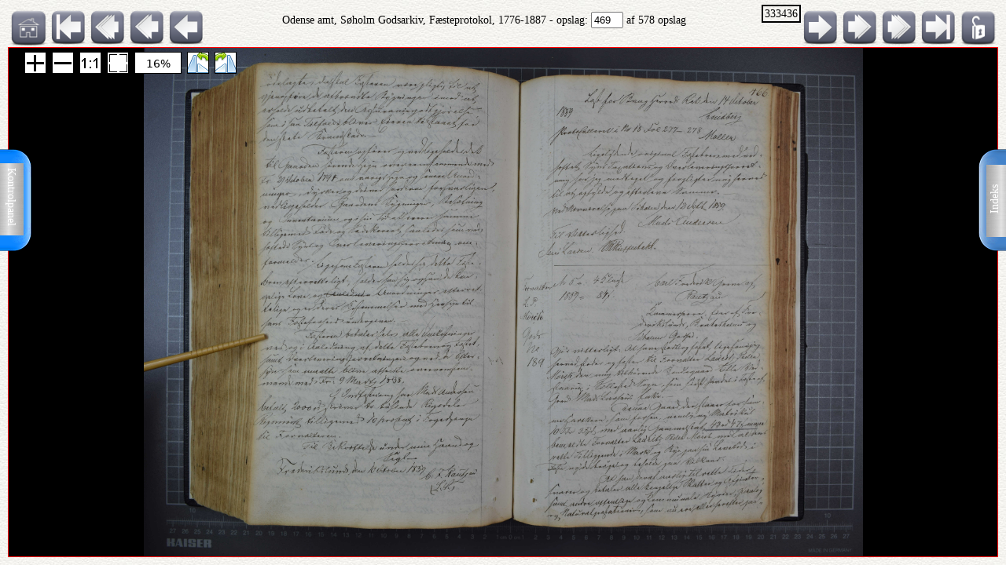

--- FILE ---
content_type: text/html; charset=UTF-8
request_url: http://ao.salldata.dk/vis1.php?bsid=333436&side=469
body_size: 46471
content:
<!DOCTYPE html PUBLIC "-//W3C//DTD XHTML 1.0 Transitional//EN" "http://www.w3.org/TR/xhtml1/DTD/xhtml1-transitional.dtd"><html xmlns="http://www.w3.org/1999/xhtml" xml:lang="da" lang="da"><head><meta http-equiv="Content-Type" content="text/html"; charset="utf-8" /><meta property="og:title" content="AO genvej"/><meta property="og:image" content="http://salldata.dk/library/image/png.png"/><title>AO genvej</title><script type="text/javascript" src="http://salldata.dk/library/source/jquery-3.2.1.js"></script><script type="text/javascript" src="http://salldata.dk/library/fancybox4/dist/fancybox.js"></script><link rel="stylesheet" type="text/css" href="http://salldata.dk/library/fancybox4/dist/fancybox.css" media="screen" /><script type="text/javascript" src="http://salldata.dk/library/source/skinnytip.js"></script> <style>@import "claro.css";#sliderContainer > div {
		width: 200px;
		display: inline-block;
	}
</style>
<script src="https://ajax.googleapis.com/ajax/libs/dojo/1.7.0/dojo/dojo.js" type="text/javascript"></script>
<script>
	require(["dojo", "dijit/form/Slider", "dojo/domReady!"], function() {
	// Get the photo
	var photo = dojo.byId("viewer2");
	filters = [
		{ name: "brightness", def: "1", unit: "", min: 0, max: 2, titel:"Lyshed" },
		{ name: "contrast", def: "1", unit: "", min: 0, max: 2, titel:"Kontrast" },
		{ name: "invert", def: "0", unit: "", min: 0, max: 1, titel:"Inverter" }
	];
	// Change event
	function onChange() {
		var cssString = "";
		dojo.forEach(filters, function(filter) {
			var value = filter.widget.get("value");
					
			// Update the value title
			filter.titleNode.innerHTML = "<h4>" + filter.titel + "</h4>";
					
			// Update CSS string
			cssString += " " + filter.name + "(" + value + filter.unit + ")";
		});
		dojo.attr(photo, "style", "-webkit-filter: " + cssString + "; filter: " + cssString);
	}
	// For every filter
	var container = dojo.byId("sliderContainer");
	dojo.forEach(filters, function(filter) {
		filter.container = dojo.create("div", {}, container);
		filter.titleNode = dojo.create("h3", {}, filter.container);
		filter.widget = new dijit.form.HorizontalSlider({
			//id: filter.name,
			onChange: onChange,
			minimum: filter.min,
			maximum: filter.max,
			value: filter.def
		}, dojo.create("div", {}, filter.container));
		});
		onChange();
	});
</script>
<link href="style.css" rel="stylesheet" type="text/css" media="screen" /><link href="panel/style.css" rel="stylesheet" type="text/css" media="screen" /><script src="panel/modernizr.js"></script><script type="text/javascript" src="http://salldata.dk/library/iviewer/jquery.js" ></script><script type="text/javascript" src="http://salldata.dk/library/iviewer/jqueryui.js" ></script><script type="text/javascript" src="http://salldata.dk/library/iviewer/jquery.mousewheel.min.js" ></script><script type="text/javascript" src="http://salldata.dk/library/iviewer/jquery.iviewer.js" ></script><script type="text/javascript">
  	var $ = jQuery;
    	$(document).ready(function(){

			$("#in").click(function(){ iv1.iviewer('zoom_by', 1);});
      $("#out").click(function(){ iv1.iviewer('zoom_by', -1);});
      $("#fit").click(function(){ iv1.iviewer('fit');});
      $("#orig").click(function(){ iv1.iviewer('set_zoom', 100);});
      $("#update").click(function(){ iv1.iviewer('update_container_info');});

      var iv2 = $("#viewer2").iviewer(
      {
      	src: "https://ao.sa.dk/ao/data.ashx?bid=67131274",zoom_min:10,}); 

      var fill = false;
      $("#fill").click(function()
      {
      	fill = !fill;
        iv2.iviewer('fill_container', fill);
        return false;
        });
			});
	document.onkeyup = KeyCheck;       

  function KeyCheck(e)
        {
         	var KeyID = (window.event) ? event.keyCode : e.keyCode;
         	var zoom = $("#viewer2").iviewer('info','zoom');
           switch(KeyID)
           {
              case 33:
              window.location = "vis1.php?bsid=333436&side=468";
              break;
         
              case 34:
              window.location = "vis1.php?bsid=333436&side=470";
              break;

              case 37:
              window.location = "vis1.php?bsid=333436&side=468&zoom="+zoom+"";
              break;
         
              case 39:
              window.location = "vis1.php?bsid=333436&side=470&zoom="+zoom+"";
              break;
           }
        }


 	function SaveToDisk(fileURL, fileName) {
    // for non-IE
    if (!window.ActiveXObject) {
        var save = document.createElement('a');
        save.href = fileURL;
        save.target = '_blank';
        save.download = fileName || 'unknown';

        var event = document.createEvent('Event');
        event.initEvent('click', true, true);
        save.dispatchEvent(event);
        (window.URL || window.webkitURL).revokeObjectURL(save.href);
    }

    // for IE
    else if ( !! window.ActiveXObject && document.execCommand)     {
        var _window = window.open(fileURL, '_blank');
        _window.document.close();
        _window.document.execCommand('SaveAs', true, fileName || fileURL)
        _window.close();
    }
	}

jQuery(document).ready(function($){
	//open the lateral panel
	$('.lockzoom1').on('click', function(event){
		var zoom = $("#viewer2").iviewer('info','zoom');
		window.location = "vis1.php?bsid=333436&side=469&zoom="+zoom+"";
	});
});

function newPopup(url,hoej,bred) {
	popupWindow = window.open(url,'popUpWindow','height='+hoej+',width='+bred+',left=10,top=10,resizable=no,scrollbars=no,toolbar=no,menubar=no,location=no,directories=no,status=yes')}
 	</script>
 	

 	
 	
  <link rel="stylesheet" href="http://salldata.dk/library/iviewer/jquery.iviewer.css" />
  <style>
  	.viewer
    	{
      	width: 100%;
        height: 30px;
        border: 1px solid red;
        position: relative;
        background:black;
      }

     .wrapper
      {
      	height: 30px;
        overflow: hidden;
      }
     table, tr, td {
    	border: 2px solid black;
    	border-collapse: collapse;
    	padding:5px;
		}
	</style></head><div class="tab1"><a href="#0" class="cd-btn1"><img src="http://salldata.dk/library/image/tab1.png" ></a>
		<div class="tabtxt1"><a href="#0" class="cd-btn1">Indeks</a>
	</div></div><div class="tab2"><a href="#0" class="cd-btn2"><img src="http://salldata.dk/library/image/tab2.png" onMouseOver="return tooltip('Kontrolpanel','' ,'width:100');" onMouseOut="return hideTip();"></a>
		</div><div class="tabtxt2"><a href="#0" class="cd-btn2">Kontrolpanel</a>
	</div><div class="cd-panel1 from-right"><div class="cd-panel-container1"><div class="cd-panel-content1"><a href="vis1.php?bsid=333436&side=1">
	Opslag 1</a><br><a href="vis1.php?bsid=333436&side=2">
	Opslag 2</a><br><a href="vis1.php?bsid=333436&side=3">
	Opslag 3</a><br><a href="vis1.php?bsid=333436&side=4">
	Opslag 4</a><br><a href="vis1.php?bsid=333436&side=5">
	Opslag 5</a><br><a href="vis1.php?bsid=333436&side=6">
	Opslag 6</a><br><a href="vis1.php?bsid=333436&side=7">
	Opslag 7</a><br><a href="vis1.php?bsid=333436&side=8">
	Opslag 8</a><br><a href="vis1.php?bsid=333436&side=9">
	Opslag 9</a><br><a href="vis1.php?bsid=333436&side=10">
	Opslag 10</a><br><a href="vis1.php?bsid=333436&side=11">
	Opslag 11</a><br><a href="vis1.php?bsid=333436&side=12">
	Opslag 12</a><br><a href="vis1.php?bsid=333436&side=13">
	Opslag 13</a><br><a href="vis1.php?bsid=333436&side=14">
	Opslag 14</a><br><a href="vis1.php?bsid=333436&side=15">
	Opslag 15</a><br><a href="vis1.php?bsid=333436&side=16">
	Opslag 16</a><br><a href="vis1.php?bsid=333436&side=17">
	Opslag 17</a><br><a href="vis1.php?bsid=333436&side=18">
	Opslag 18</a><br><a href="vis1.php?bsid=333436&side=19">
	Opslag 19</a><br><a href="vis1.php?bsid=333436&side=20">
	Opslag 20</a><br><a href="vis1.php?bsid=333436&side=21">
	Opslag 21</a><br><a href="vis1.php?bsid=333436&side=22">
	Opslag 22</a><br><a href="vis1.php?bsid=333436&side=23">
	Opslag 23</a><br><a href="vis1.php?bsid=333436&side=24">
	Opslag 24</a><br><a href="vis1.php?bsid=333436&side=25">
	Opslag 25</a><br><a href="vis1.php?bsid=333436&side=26">
	Opslag 26</a><br><a href="vis1.php?bsid=333436&side=27">
	Opslag 27</a><br><a href="vis1.php?bsid=333436&side=28">
	Opslag 28</a><br><a href="vis1.php?bsid=333436&side=29">
	Opslag 29</a><br><a href="vis1.php?bsid=333436&side=30">
	Opslag 30</a><br><a href="vis1.php?bsid=333436&side=31">
	Opslag 31</a><br><a href="vis1.php?bsid=333436&side=32">
	Opslag 32</a><br><a href="vis1.php?bsid=333436&side=33">
	Opslag 33</a><br><a href="vis1.php?bsid=333436&side=34">
	Opslag 34</a><br><a href="vis1.php?bsid=333436&side=35">
	Opslag 35</a><br><a href="vis1.php?bsid=333436&side=36">
	Opslag 36</a><br><a href="vis1.php?bsid=333436&side=37">
	Opslag 37</a><br><a href="vis1.php?bsid=333436&side=38">
	Opslag 38</a><br><a href="vis1.php?bsid=333436&side=39">
	Opslag 39</a><br><a href="vis1.php?bsid=333436&side=40">
	Opslag 40</a><br><a href="vis1.php?bsid=333436&side=41">
	Opslag 41</a><br><a href="vis1.php?bsid=333436&side=42">
	Opslag 42</a><br><a href="vis1.php?bsid=333436&side=43">
	Opslag 43</a><br><a href="vis1.php?bsid=333436&side=44">
	Opslag 44</a><br><a href="vis1.php?bsid=333436&side=45">
	Opslag 45</a><br><a href="vis1.php?bsid=333436&side=46">
	Opslag 46</a><br><a href="vis1.php?bsid=333436&side=47">
	Opslag 47</a><br><a href="vis1.php?bsid=333436&side=48">
	Opslag 48</a><br><a href="vis1.php?bsid=333436&side=49">
	Opslag 49</a><br><a href="vis1.php?bsid=333436&side=50">
	Opslag 50</a><br><a href="vis1.php?bsid=333436&side=51">
	Opslag 51</a><br><a href="vis1.php?bsid=333436&side=52">
	Opslag 52</a><br><a href="vis1.php?bsid=333436&side=53">
	Opslag 53</a><br><a href="vis1.php?bsid=333436&side=54">
	Opslag 54</a><br><a href="vis1.php?bsid=333436&side=55">
	Opslag 55</a><br><a href="vis1.php?bsid=333436&side=56">
	Opslag 56</a><br><a href="vis1.php?bsid=333436&side=57">
	Opslag 57</a><br><a href="vis1.php?bsid=333436&side=58">
	Opslag 58</a><br><a href="vis1.php?bsid=333436&side=59">
	Opslag 59</a><br><a href="vis1.php?bsid=333436&side=60">
	Opslag 60</a><br><a href="vis1.php?bsid=333436&side=61">
	Opslag 61</a><br><a href="vis1.php?bsid=333436&side=62">
	Opslag 62</a><br><a href="vis1.php?bsid=333436&side=63">
	Opslag 63</a><br><a href="vis1.php?bsid=333436&side=64">
	Opslag 64</a><br><a href="vis1.php?bsid=333436&side=65">
	Opslag 65</a><br><a href="vis1.php?bsid=333436&side=66">
	Opslag 66</a><br><a href="vis1.php?bsid=333436&side=67">
	Opslag 67</a><br><a href="vis1.php?bsid=333436&side=68">
	Opslag 68</a><br><a href="vis1.php?bsid=333436&side=69">
	Opslag 69</a><br><a href="vis1.php?bsid=333436&side=70">
	Opslag 70</a><br><a href="vis1.php?bsid=333436&side=71">
	Opslag 71</a><br><a href="vis1.php?bsid=333436&side=72">
	Opslag 72</a><br><a href="vis1.php?bsid=333436&side=73">
	Opslag 73</a><br><a href="vis1.php?bsid=333436&side=74">
	Opslag 74</a><br><a href="vis1.php?bsid=333436&side=75">
	Opslag 75</a><br><a href="vis1.php?bsid=333436&side=76">
	Opslag 76</a><br><a href="vis1.php?bsid=333436&side=77">
	Opslag 77</a><br><a href="vis1.php?bsid=333436&side=78">
	Opslag 78</a><br><a href="vis1.php?bsid=333436&side=79">
	Opslag 79</a><br><a href="vis1.php?bsid=333436&side=80">
	Opslag 80</a><br><a href="vis1.php?bsid=333436&side=81">
	Opslag 81</a><br><a href="vis1.php?bsid=333436&side=82">
	Opslag 82</a><br><a href="vis1.php?bsid=333436&side=83">
	Opslag 83</a><br><a href="vis1.php?bsid=333436&side=84">
	Opslag 84</a><br><a href="vis1.php?bsid=333436&side=85">
	Opslag 85</a><br><a href="vis1.php?bsid=333436&side=86">
	Opslag 86</a><br><a href="vis1.php?bsid=333436&side=87">
	Opslag 87</a><br><a href="vis1.php?bsid=333436&side=88">
	Opslag 88</a><br><a href="vis1.php?bsid=333436&side=89">
	Opslag 89</a><br><a href="vis1.php?bsid=333436&side=90">
	Opslag 90</a><br><a href="vis1.php?bsid=333436&side=91">
	Opslag 91</a><br><a href="vis1.php?bsid=333436&side=92">
	Opslag 92</a><br><a href="vis1.php?bsid=333436&side=93">
	Opslag 93</a><br><a href="vis1.php?bsid=333436&side=94">
	Opslag 94</a><br><a href="vis1.php?bsid=333436&side=95">
	Opslag 95</a><br><a href="vis1.php?bsid=333436&side=96">
	Opslag 96</a><br><a href="vis1.php?bsid=333436&side=97">
	Opslag 97</a><br><a href="vis1.php?bsid=333436&side=98">
	Opslag 98</a><br><a href="vis1.php?bsid=333436&side=99">
	Opslag 99</a><br><a href="vis1.php?bsid=333436&side=100">
	Opslag 100</a><br><a href="vis1.php?bsid=333436&side=101">
	Opslag 101</a><br><a href="vis1.php?bsid=333436&side=102">
	Opslag 102</a><br><a href="vis1.php?bsid=333436&side=103">
	Opslag 103</a><br><a href="vis1.php?bsid=333436&side=104">
	Opslag 104</a><br><a href="vis1.php?bsid=333436&side=105">
	Opslag 105</a><br><a href="vis1.php?bsid=333436&side=106">
	Opslag 106</a><br><a href="vis1.php?bsid=333436&side=107">
	Opslag 107</a><br><a href="vis1.php?bsid=333436&side=108">
	Opslag 108</a><br><a href="vis1.php?bsid=333436&side=109">
	Opslag 109</a><br><a href="vis1.php?bsid=333436&side=110">
	Opslag 110</a><br><a href="vis1.php?bsid=333436&side=111">
	Opslag 111</a><br><a href="vis1.php?bsid=333436&side=112">
	Opslag 112</a><br><a href="vis1.php?bsid=333436&side=113">
	Opslag 113</a><br><a href="vis1.php?bsid=333436&side=114">
	Opslag 114</a><br><a href="vis1.php?bsid=333436&side=115">
	Opslag 115</a><br><a href="vis1.php?bsid=333436&side=116">
	Opslag 116</a><br><a href="vis1.php?bsid=333436&side=117">
	Opslag 117</a><br><a href="vis1.php?bsid=333436&side=118">
	Opslag 118</a><br><a href="vis1.php?bsid=333436&side=119">
	Opslag 119</a><br><a href="vis1.php?bsid=333436&side=120">
	Opslag 120</a><br><a href="vis1.php?bsid=333436&side=121">
	Opslag 121</a><br><a href="vis1.php?bsid=333436&side=122">
	Opslag 122</a><br><a href="vis1.php?bsid=333436&side=123">
	Opslag 123</a><br><a href="vis1.php?bsid=333436&side=124">
	Opslag 124</a><br><a href="vis1.php?bsid=333436&side=125">
	Opslag 125</a><br><a href="vis1.php?bsid=333436&side=126">
	Opslag 126</a><br><a href="vis1.php?bsid=333436&side=127">
	Opslag 127</a><br><a href="vis1.php?bsid=333436&side=128">
	Opslag 128</a><br><a href="vis1.php?bsid=333436&side=129">
	Opslag 129</a><br><a href="vis1.php?bsid=333436&side=130">
	Opslag 130</a><br><a href="vis1.php?bsid=333436&side=131">
	Opslag 131</a><br><a href="vis1.php?bsid=333436&side=132">
	Opslag 132</a><br><a href="vis1.php?bsid=333436&side=133">
	Opslag 133</a><br><a href="vis1.php?bsid=333436&side=134">
	Opslag 134</a><br><a href="vis1.php?bsid=333436&side=135">
	Opslag 135</a><br><a href="vis1.php?bsid=333436&side=136">
	Opslag 136</a><br><a href="vis1.php?bsid=333436&side=137">
	Opslag 137</a><br><a href="vis1.php?bsid=333436&side=138">
	Opslag 138</a><br><a href="vis1.php?bsid=333436&side=139">
	Opslag 139</a><br><a href="vis1.php?bsid=333436&side=140">
	Opslag 140</a><br><a href="vis1.php?bsid=333436&side=141">
	Opslag 141</a><br><a href="vis1.php?bsid=333436&side=142">
	Opslag 142</a><br><a href="vis1.php?bsid=333436&side=143">
	Opslag 143</a><br><a href="vis1.php?bsid=333436&side=144">
	Opslag 144</a><br><a href="vis1.php?bsid=333436&side=145">
	Opslag 145</a><br><a href="vis1.php?bsid=333436&side=146">
	Opslag 146</a><br><a href="vis1.php?bsid=333436&side=147">
	Opslag 147</a><br><a href="vis1.php?bsid=333436&side=148">
	Opslag 148</a><br><a href="vis1.php?bsid=333436&side=149">
	Opslag 149</a><br><a href="vis1.php?bsid=333436&side=150">
	Opslag 150</a><br><a href="vis1.php?bsid=333436&side=151">
	Opslag 151</a><br><a href="vis1.php?bsid=333436&side=152">
	Opslag 152</a><br><a href="vis1.php?bsid=333436&side=153">
	Opslag 153</a><br><a href="vis1.php?bsid=333436&side=154">
	Opslag 154</a><br><a href="vis1.php?bsid=333436&side=155">
	Opslag 155</a><br><a href="vis1.php?bsid=333436&side=156">
	Opslag 156</a><br><a href="vis1.php?bsid=333436&side=157">
	Opslag 157</a><br><a href="vis1.php?bsid=333436&side=158">
	Opslag 158</a><br><a href="vis1.php?bsid=333436&side=159">
	Opslag 159</a><br><a href="vis1.php?bsid=333436&side=160">
	Opslag 160</a><br><a href="vis1.php?bsid=333436&side=161">
	Opslag 161</a><br><a href="vis1.php?bsid=333436&side=162">
	Opslag 162</a><br><a href="vis1.php?bsid=333436&side=163">
	Opslag 163</a><br><a href="vis1.php?bsid=333436&side=164">
	Opslag 164</a><br><a href="vis1.php?bsid=333436&side=165">
	Opslag 165</a><br><a href="vis1.php?bsid=333436&side=166">
	Opslag 166</a><br><a href="vis1.php?bsid=333436&side=167">
	Opslag 167</a><br><a href="vis1.php?bsid=333436&side=168">
	Opslag 168</a><br><a href="vis1.php?bsid=333436&side=169">
	Opslag 169</a><br><a href="vis1.php?bsid=333436&side=170">
	Opslag 170</a><br><a href="vis1.php?bsid=333436&side=171">
	Opslag 171</a><br><a href="vis1.php?bsid=333436&side=172">
	Opslag 172</a><br><a href="vis1.php?bsid=333436&side=173">
	Opslag 173</a><br><a href="vis1.php?bsid=333436&side=174">
	Opslag 174</a><br><a href="vis1.php?bsid=333436&side=175">
	Opslag 175</a><br><a href="vis1.php?bsid=333436&side=176">
	Opslag 176</a><br><a href="vis1.php?bsid=333436&side=177">
	Opslag 177</a><br><a href="vis1.php?bsid=333436&side=178">
	Opslag 178</a><br><a href="vis1.php?bsid=333436&side=179">
	Opslag 179</a><br><a href="vis1.php?bsid=333436&side=180">
	Opslag 180</a><br><a href="vis1.php?bsid=333436&side=181">
	Opslag 181</a><br><a href="vis1.php?bsid=333436&side=182">
	Opslag 182</a><br><a href="vis1.php?bsid=333436&side=183">
	Opslag 183</a><br><a href="vis1.php?bsid=333436&side=184">
	Opslag 184</a><br><a href="vis1.php?bsid=333436&side=185">
	Opslag 185</a><br><a href="vis1.php?bsid=333436&side=186">
	Opslag 186</a><br><a href="vis1.php?bsid=333436&side=187">
	Opslag 187</a><br><a href="vis1.php?bsid=333436&side=188">
	Opslag 188</a><br><a href="vis1.php?bsid=333436&side=189">
	Opslag 189</a><br><a href="vis1.php?bsid=333436&side=190">
	Opslag 190</a><br><a href="vis1.php?bsid=333436&side=191">
	Opslag 191</a><br><a href="vis1.php?bsid=333436&side=192">
	Opslag 192</a><br><a href="vis1.php?bsid=333436&side=193">
	Opslag 193</a><br><a href="vis1.php?bsid=333436&side=194">
	Opslag 194</a><br><a href="vis1.php?bsid=333436&side=195">
	Opslag 195</a><br><a href="vis1.php?bsid=333436&side=196">
	Opslag 196</a><br><a href="vis1.php?bsid=333436&side=197">
	Opslag 197</a><br><a href="vis1.php?bsid=333436&side=198">
	Opslag 198</a><br><a href="vis1.php?bsid=333436&side=199">
	Opslag 199</a><br><a href="vis1.php?bsid=333436&side=200">
	Opslag 200</a><br><a href="vis1.php?bsid=333436&side=201">
	Opslag 201</a><br><a href="vis1.php?bsid=333436&side=202">
	Opslag 202</a><br><a href="vis1.php?bsid=333436&side=203">
	Opslag 203</a><br><a href="vis1.php?bsid=333436&side=204">
	Opslag 204</a><br><a href="vis1.php?bsid=333436&side=205">
	Opslag 205</a><br><a href="vis1.php?bsid=333436&side=206">
	Opslag 206</a><br><a href="vis1.php?bsid=333436&side=207">
	Opslag 207</a><br><a href="vis1.php?bsid=333436&side=208">
	Opslag 208</a><br><a href="vis1.php?bsid=333436&side=209">
	Opslag 209</a><br><a href="vis1.php?bsid=333436&side=210">
	Opslag 210</a><br><a href="vis1.php?bsid=333436&side=211">
	Opslag 211</a><br><a href="vis1.php?bsid=333436&side=212">
	Opslag 212</a><br><a href="vis1.php?bsid=333436&side=213">
	Opslag 213</a><br><a href="vis1.php?bsid=333436&side=214">
	Opslag 214</a><br><a href="vis1.php?bsid=333436&side=215">
	Opslag 215</a><br><a href="vis1.php?bsid=333436&side=216">
	Opslag 216</a><br><a href="vis1.php?bsid=333436&side=217">
	Opslag 217</a><br><a href="vis1.php?bsid=333436&side=218">
	Opslag 218</a><br><a href="vis1.php?bsid=333436&side=219">
	Opslag 219</a><br><a href="vis1.php?bsid=333436&side=220">
	Opslag 220</a><br><a href="vis1.php?bsid=333436&side=221">
	Opslag 221</a><br><a href="vis1.php?bsid=333436&side=222">
	Opslag 222</a><br><a href="vis1.php?bsid=333436&side=223">
	Opslag 223</a><br><a href="vis1.php?bsid=333436&side=224">
	Opslag 224</a><br><a href="vis1.php?bsid=333436&side=225">
	Opslag 225</a><br><a href="vis1.php?bsid=333436&side=226">
	Opslag 226</a><br><a href="vis1.php?bsid=333436&side=227">
	Opslag 227</a><br><a href="vis1.php?bsid=333436&side=228">
	Opslag 228</a><br><a href="vis1.php?bsid=333436&side=229">
	Opslag 229</a><br><a href="vis1.php?bsid=333436&side=230">
	Opslag 230</a><br><a href="vis1.php?bsid=333436&side=231">
	Opslag 231</a><br><a href="vis1.php?bsid=333436&side=232">
	Opslag 232</a><br><a href="vis1.php?bsid=333436&side=233">
	Opslag 233</a><br><a href="vis1.php?bsid=333436&side=234">
	Opslag 234</a><br><a href="vis1.php?bsid=333436&side=235">
	Opslag 235</a><br><a href="vis1.php?bsid=333436&side=236">
	Opslag 236</a><br><a href="vis1.php?bsid=333436&side=237">
	Opslag 237</a><br><a href="vis1.php?bsid=333436&side=238">
	Opslag 238</a><br><a href="vis1.php?bsid=333436&side=239">
	Opslag 239</a><br><a href="vis1.php?bsid=333436&side=240">
	Opslag 240</a><br><a href="vis1.php?bsid=333436&side=241">
	Opslag 241</a><br><a href="vis1.php?bsid=333436&side=242">
	Opslag 242</a><br><a href="vis1.php?bsid=333436&side=243">
	Opslag 243</a><br><a href="vis1.php?bsid=333436&side=244">
	Opslag 244</a><br><a href="vis1.php?bsid=333436&side=245">
	Opslag 245</a><br><a href="vis1.php?bsid=333436&side=246">
	Opslag 246</a><br><a href="vis1.php?bsid=333436&side=247">
	Opslag 247</a><br><a href="vis1.php?bsid=333436&side=248">
	Opslag 248</a><br><a href="vis1.php?bsid=333436&side=249">
	Opslag 249</a><br><a href="vis1.php?bsid=333436&side=250">
	Opslag 250</a><br><a href="vis1.php?bsid=333436&side=251">
	Opslag 251</a><br><a href="vis1.php?bsid=333436&side=252">
	Opslag 252</a><br><a href="vis1.php?bsid=333436&side=253">
	Opslag 253</a><br><a href="vis1.php?bsid=333436&side=254">
	Opslag 254</a><br><a href="vis1.php?bsid=333436&side=255">
	Opslag 255</a><br><a href="vis1.php?bsid=333436&side=256">
	Opslag 256</a><br><a href="vis1.php?bsid=333436&side=257">
	Opslag 257</a><br><a href="vis1.php?bsid=333436&side=258">
	Opslag 258</a><br><a href="vis1.php?bsid=333436&side=259">
	Opslag 259</a><br><a href="vis1.php?bsid=333436&side=260">
	Opslag 260</a><br><a href="vis1.php?bsid=333436&side=261">
	Opslag 261</a><br><a href="vis1.php?bsid=333436&side=262">
	Opslag 262</a><br><a href="vis1.php?bsid=333436&side=263">
	Opslag 263</a><br><a href="vis1.php?bsid=333436&side=264">
	Opslag 264</a><br><a href="vis1.php?bsid=333436&side=265">
	Opslag 265</a><br><a href="vis1.php?bsid=333436&side=266">
	Opslag 266</a><br><a href="vis1.php?bsid=333436&side=267">
	Opslag 267</a><br><a href="vis1.php?bsid=333436&side=268">
	Opslag 268</a><br><a href="vis1.php?bsid=333436&side=269">
	Opslag 269</a><br><a href="vis1.php?bsid=333436&side=270">
	Opslag 270</a><br><a href="vis1.php?bsid=333436&side=271">
	Opslag 271</a><br><a href="vis1.php?bsid=333436&side=272">
	Opslag 272</a><br><a href="vis1.php?bsid=333436&side=273">
	Opslag 273</a><br><a href="vis1.php?bsid=333436&side=274">
	Opslag 274</a><br><a href="vis1.php?bsid=333436&side=275">
	Opslag 275</a><br><a href="vis1.php?bsid=333436&side=276">
	Opslag 276</a><br><a href="vis1.php?bsid=333436&side=277">
	Opslag 277</a><br><a href="vis1.php?bsid=333436&side=278">
	Opslag 278</a><br><a href="vis1.php?bsid=333436&side=279">
	Opslag 279</a><br><a href="vis1.php?bsid=333436&side=280">
	Opslag 280</a><br><a href="vis1.php?bsid=333436&side=281">
	Opslag 281</a><br><a href="vis1.php?bsid=333436&side=282">
	Opslag 282</a><br><a href="vis1.php?bsid=333436&side=283">
	Opslag 283</a><br><a href="vis1.php?bsid=333436&side=284">
	Opslag 284</a><br><a href="vis1.php?bsid=333436&side=285">
	Opslag 285</a><br><a href="vis1.php?bsid=333436&side=286">
	Opslag 286</a><br><a href="vis1.php?bsid=333436&side=287">
	Opslag 287</a><br><a href="vis1.php?bsid=333436&side=288">
	Opslag 288</a><br><a href="vis1.php?bsid=333436&side=289">
	Opslag 289</a><br><a href="vis1.php?bsid=333436&side=290">
	Opslag 290</a><br><a href="vis1.php?bsid=333436&side=291">
	Opslag 291</a><br><a href="vis1.php?bsid=333436&side=292">
	Opslag 292</a><br><a href="vis1.php?bsid=333436&side=293">
	Opslag 293</a><br><a href="vis1.php?bsid=333436&side=294">
	Opslag 294</a><br><a href="vis1.php?bsid=333436&side=295">
	Opslag 295</a><br><a href="vis1.php?bsid=333436&side=296">
	Opslag 296</a><br><a href="vis1.php?bsid=333436&side=297">
	Opslag 297</a><br><a href="vis1.php?bsid=333436&side=298">
	Opslag 298</a><br><a href="vis1.php?bsid=333436&side=299">
	Opslag 299</a><br><a href="vis1.php?bsid=333436&side=300">
	Opslag 300</a><br><a href="vis1.php?bsid=333436&side=301">
	Opslag 301</a><br><a href="vis1.php?bsid=333436&side=302">
	Opslag 302</a><br><a href="vis1.php?bsid=333436&side=303">
	Opslag 303</a><br><a href="vis1.php?bsid=333436&side=304">
	Opslag 304</a><br><a href="vis1.php?bsid=333436&side=305">
	Opslag 305</a><br><a href="vis1.php?bsid=333436&side=306">
	Opslag 306</a><br><a href="vis1.php?bsid=333436&side=307">
	Opslag 307</a><br><a href="vis1.php?bsid=333436&side=308">
	Opslag 308</a><br><a href="vis1.php?bsid=333436&side=309">
	Opslag 309</a><br><a href="vis1.php?bsid=333436&side=310">
	Opslag 310</a><br><a href="vis1.php?bsid=333436&side=311">
	Opslag 311</a><br><a href="vis1.php?bsid=333436&side=312">
	Opslag 312</a><br><a href="vis1.php?bsid=333436&side=313">
	Opslag 313</a><br><a href="vis1.php?bsid=333436&side=314">
	Opslag 314</a><br><a href="vis1.php?bsid=333436&side=315">
	Opslag 315</a><br><a href="vis1.php?bsid=333436&side=316">
	Opslag 316</a><br><a href="vis1.php?bsid=333436&side=317">
	Opslag 317</a><br><a href="vis1.php?bsid=333436&side=318">
	Opslag 318</a><br><a href="vis1.php?bsid=333436&side=319">
	Opslag 319</a><br><a href="vis1.php?bsid=333436&side=320">
	Opslag 320</a><br><a href="vis1.php?bsid=333436&side=321">
	Opslag 321</a><br><a href="vis1.php?bsid=333436&side=322">
	Opslag 322</a><br><a href="vis1.php?bsid=333436&side=323">
	Opslag 323</a><br><a href="vis1.php?bsid=333436&side=324">
	Opslag 324</a><br><a href="vis1.php?bsid=333436&side=325">
	Opslag 325</a><br><a href="vis1.php?bsid=333436&side=326">
	Opslag 326</a><br><a href="vis1.php?bsid=333436&side=327">
	Opslag 327</a><br><a href="vis1.php?bsid=333436&side=328">
	Opslag 328</a><br><a href="vis1.php?bsid=333436&side=329">
	Opslag 329</a><br><a href="vis1.php?bsid=333436&side=330">
	Opslag 330</a><br><a href="vis1.php?bsid=333436&side=331">
	Opslag 331</a><br><a href="vis1.php?bsid=333436&side=332">
	Opslag 332</a><br><a href="vis1.php?bsid=333436&side=333">
	Opslag 333</a><br><a href="vis1.php?bsid=333436&side=334">
	Opslag 334</a><br><a href="vis1.php?bsid=333436&side=335">
	Opslag 335</a><br><a href="vis1.php?bsid=333436&side=336">
	Opslag 336</a><br><a href="vis1.php?bsid=333436&side=337">
	Opslag 337</a><br><a href="vis1.php?bsid=333436&side=338">
	Opslag 338</a><br><a href="vis1.php?bsid=333436&side=339">
	Opslag 339</a><br><a href="vis1.php?bsid=333436&side=340">
	Opslag 340</a><br><a href="vis1.php?bsid=333436&side=341">
	Opslag 341</a><br><a href="vis1.php?bsid=333436&side=342">
	Opslag 342</a><br><a href="vis1.php?bsid=333436&side=343">
	Opslag 343</a><br><a href="vis1.php?bsid=333436&side=344">
	Opslag 344</a><br><a href="vis1.php?bsid=333436&side=345">
	Opslag 345</a><br><a href="vis1.php?bsid=333436&side=346">
	Opslag 346</a><br><a href="vis1.php?bsid=333436&side=347">
	Opslag 347</a><br><a href="vis1.php?bsid=333436&side=348">
	Opslag 348</a><br><a href="vis1.php?bsid=333436&side=349">
	Opslag 349</a><br><a href="vis1.php?bsid=333436&side=350">
	Opslag 350</a><br><a href="vis1.php?bsid=333436&side=351">
	Opslag 351</a><br><a href="vis1.php?bsid=333436&side=352">
	Opslag 352</a><br><a href="vis1.php?bsid=333436&side=353">
	Opslag 353</a><br><a href="vis1.php?bsid=333436&side=354">
	Opslag 354</a><br><a href="vis1.php?bsid=333436&side=355">
	Opslag 355</a><br><a href="vis1.php?bsid=333436&side=356">
	Opslag 356</a><br><a href="vis1.php?bsid=333436&side=357">
	Opslag 357</a><br><a href="vis1.php?bsid=333436&side=358">
	Opslag 358</a><br><a href="vis1.php?bsid=333436&side=359">
	Opslag 359</a><br><a href="vis1.php?bsid=333436&side=360">
	Opslag 360</a><br><a href="vis1.php?bsid=333436&side=361">
	Opslag 361</a><br><a href="vis1.php?bsid=333436&side=362">
	Opslag 362</a><br><a href="vis1.php?bsid=333436&side=363">
	Opslag 363</a><br><a href="vis1.php?bsid=333436&side=364">
	Opslag 364</a><br><a href="vis1.php?bsid=333436&side=365">
	Opslag 365</a><br><a href="vis1.php?bsid=333436&side=366">
	Opslag 366</a><br><a href="vis1.php?bsid=333436&side=367">
	Opslag 367</a><br><a href="vis1.php?bsid=333436&side=368">
	Opslag 368</a><br><a href="vis1.php?bsid=333436&side=369">
	Opslag 369</a><br><a href="vis1.php?bsid=333436&side=370">
	Opslag 370</a><br><a href="vis1.php?bsid=333436&side=371">
	Opslag 371</a><br><a href="vis1.php?bsid=333436&side=372">
	Opslag 372</a><br><a href="vis1.php?bsid=333436&side=373">
	Opslag 373</a><br><a href="vis1.php?bsid=333436&side=374">
	Opslag 374</a><br><a href="vis1.php?bsid=333436&side=375">
	Opslag 375</a><br><a href="vis1.php?bsid=333436&side=376">
	Opslag 376</a><br><a href="vis1.php?bsid=333436&side=377">
	Opslag 377</a><br><a href="vis1.php?bsid=333436&side=378">
	Opslag 378</a><br><a href="vis1.php?bsid=333436&side=379">
	Opslag 379</a><br><a href="vis1.php?bsid=333436&side=380">
	Opslag 380</a><br><a href="vis1.php?bsid=333436&side=381">
	Opslag 381</a><br><a href="vis1.php?bsid=333436&side=382">
	Opslag 382</a><br><a href="vis1.php?bsid=333436&side=383">
	Opslag 383</a><br><a href="vis1.php?bsid=333436&side=384">
	Opslag 384</a><br><a href="vis1.php?bsid=333436&side=385">
	Opslag 385</a><br><a href="vis1.php?bsid=333436&side=386">
	Opslag 386</a><br><a href="vis1.php?bsid=333436&side=387">
	Opslag 387</a><br><a href="vis1.php?bsid=333436&side=388">
	Opslag 388</a><br><a href="vis1.php?bsid=333436&side=389">
	Opslag 389</a><br><a href="vis1.php?bsid=333436&side=390">
	Opslag 390</a><br><a href="vis1.php?bsid=333436&side=391">
	Opslag 391</a><br><a href="vis1.php?bsid=333436&side=392">
	Opslag 392</a><br><a href="vis1.php?bsid=333436&side=393">
	Opslag 393</a><br><a href="vis1.php?bsid=333436&side=394">
	Opslag 394</a><br><a href="vis1.php?bsid=333436&side=395">
	Opslag 395</a><br><a href="vis1.php?bsid=333436&side=396">
	Opslag 396</a><br><a href="vis1.php?bsid=333436&side=397">
	Opslag 397</a><br><a href="vis1.php?bsid=333436&side=398">
	Opslag 398</a><br><a href="vis1.php?bsid=333436&side=399">
	Opslag 399</a><br><a href="vis1.php?bsid=333436&side=400">
	Opslag 400</a><br><a href="vis1.php?bsid=333436&side=401">
	Opslag 401</a><br><a href="vis1.php?bsid=333436&side=402">
	Opslag 402</a><br><a href="vis1.php?bsid=333436&side=403">
	Opslag 403</a><br><a href="vis1.php?bsid=333436&side=404">
	Opslag 404</a><br><a href="vis1.php?bsid=333436&side=405">
	Opslag 405</a><br><a href="vis1.php?bsid=333436&side=406">
	Opslag 406</a><br><a href="vis1.php?bsid=333436&side=407">
	Opslag 407</a><br><a href="vis1.php?bsid=333436&side=408">
	Opslag 408</a><br><a href="vis1.php?bsid=333436&side=409">
	Opslag 409</a><br><a href="vis1.php?bsid=333436&side=410">
	Opslag 410</a><br><a href="vis1.php?bsid=333436&side=411">
	Opslag 411</a><br><a href="vis1.php?bsid=333436&side=412">
	Opslag 412</a><br><a href="vis1.php?bsid=333436&side=413">
	Opslag 413</a><br><a href="vis1.php?bsid=333436&side=414">
	Opslag 414</a><br><a href="vis1.php?bsid=333436&side=415">
	Opslag 415</a><br><a href="vis1.php?bsid=333436&side=416">
	Opslag 416</a><br><a href="vis1.php?bsid=333436&side=417">
	Opslag 417</a><br><a href="vis1.php?bsid=333436&side=418">
	Opslag 418</a><br><a href="vis1.php?bsid=333436&side=419">
	Opslag 419</a><br><a href="vis1.php?bsid=333436&side=420">
	Opslag 420</a><br><a href="vis1.php?bsid=333436&side=421">
	Opslag 421</a><br><a href="vis1.php?bsid=333436&side=422">
	Opslag 422</a><br><a href="vis1.php?bsid=333436&side=423">
	Opslag 423</a><br><a href="vis1.php?bsid=333436&side=424">
	Opslag 424</a><br><a href="vis1.php?bsid=333436&side=425">
	Opslag 425</a><br><a href="vis1.php?bsid=333436&side=426">
	Opslag 426</a><br><a href="vis1.php?bsid=333436&side=427">
	Opslag 427</a><br><a href="vis1.php?bsid=333436&side=428">
	Opslag 428</a><br><a href="vis1.php?bsid=333436&side=429">
	Opslag 429</a><br><a href="vis1.php?bsid=333436&side=430">
	Opslag 430</a><br><a href="vis1.php?bsid=333436&side=431">
	Opslag 431</a><br><a href="vis1.php?bsid=333436&side=432">
	Opslag 432</a><br><a href="vis1.php?bsid=333436&side=433">
	Opslag 433</a><br><a href="vis1.php?bsid=333436&side=434">
	Opslag 434</a><br><a href="vis1.php?bsid=333436&side=435">
	Opslag 435</a><br><a href="vis1.php?bsid=333436&side=436">
	Opslag 436</a><br><a href="vis1.php?bsid=333436&side=437">
	Opslag 437</a><br><a href="vis1.php?bsid=333436&side=438">
	Opslag 438</a><br><a href="vis1.php?bsid=333436&side=439">
	Opslag 439</a><br><a href="vis1.php?bsid=333436&side=440">
	Opslag 440</a><br><a href="vis1.php?bsid=333436&side=441">
	Opslag 441</a><br><a href="vis1.php?bsid=333436&side=442">
	Opslag 442</a><br><a href="vis1.php?bsid=333436&side=443">
	Opslag 443</a><br><a href="vis1.php?bsid=333436&side=444">
	Opslag 444</a><br><a href="vis1.php?bsid=333436&side=445">
	Opslag 445</a><br><a href="vis1.php?bsid=333436&side=446">
	Opslag 446</a><br><a href="vis1.php?bsid=333436&side=447">
	Opslag 447</a><br><a href="vis1.php?bsid=333436&side=448">
	Opslag 448</a><br><a href="vis1.php?bsid=333436&side=449">
	Opslag 449</a><br><a href="vis1.php?bsid=333436&side=450">
	Opslag 450</a><br><a href="vis1.php?bsid=333436&side=451">
	Opslag 451</a><br><a href="vis1.php?bsid=333436&side=452">
	Opslag 452</a><br><a href="vis1.php?bsid=333436&side=453">
	Opslag 453</a><br><a href="vis1.php?bsid=333436&side=454">
	Opslag 454</a><br><a href="vis1.php?bsid=333436&side=455">
	Opslag 455</a><br><a href="vis1.php?bsid=333436&side=456">
	Opslag 456</a><br><a href="vis1.php?bsid=333436&side=457">
	Opslag 457</a><br><a href="vis1.php?bsid=333436&side=458">
	Opslag 458</a><br><a href="vis1.php?bsid=333436&side=459">
	Opslag 459</a><br><a href="vis1.php?bsid=333436&side=460">
	Opslag 460</a><br><a href="vis1.php?bsid=333436&side=461">
	Opslag 461</a><br><a href="vis1.php?bsid=333436&side=462">
	Opslag 462</a><br><a href="vis1.php?bsid=333436&side=463">
	Opslag 463</a><br><a href="vis1.php?bsid=333436&side=464">
	Opslag 464</a><br><a href="vis1.php?bsid=333436&side=465">
	Opslag 465</a><br><a href="vis1.php?bsid=333436&side=466">
	Opslag 466</a><br><a href="vis1.php?bsid=333436&side=467">
	Opslag 467</a><br><a href="vis1.php?bsid=333436&side=468">
	Opslag 468</a><br><a href="vis1.php?bsid=333436&side=469">
	Opslag 469</a><br><a href="vis1.php?bsid=333436&side=470">
	Opslag 470</a><br><a href="vis1.php?bsid=333436&side=471">
	Opslag 471</a><br><a href="vis1.php?bsid=333436&side=472">
	Opslag 472</a><br><a href="vis1.php?bsid=333436&side=473">
	Opslag 473</a><br><a href="vis1.php?bsid=333436&side=474">
	Opslag 474</a><br><a href="vis1.php?bsid=333436&side=475">
	Opslag 475</a><br><a href="vis1.php?bsid=333436&side=476">
	Opslag 476</a><br><a href="vis1.php?bsid=333436&side=477">
	Opslag 477</a><br><a href="vis1.php?bsid=333436&side=478">
	Opslag 478</a><br><a href="vis1.php?bsid=333436&side=479">
	Opslag 479</a><br><a href="vis1.php?bsid=333436&side=480">
	Opslag 480</a><br><a href="vis1.php?bsid=333436&side=481">
	Opslag 481</a><br><a href="vis1.php?bsid=333436&side=482">
	Opslag 482</a><br><a href="vis1.php?bsid=333436&side=483">
	Opslag 483</a><br><a href="vis1.php?bsid=333436&side=484">
	Opslag 484</a><br><a href="vis1.php?bsid=333436&side=485">
	Opslag 485</a><br><a href="vis1.php?bsid=333436&side=486">
	Opslag 486</a><br><a href="vis1.php?bsid=333436&side=487">
	Opslag 487</a><br><a href="vis1.php?bsid=333436&side=488">
	Opslag 488</a><br><a href="vis1.php?bsid=333436&side=489">
	Opslag 489</a><br><a href="vis1.php?bsid=333436&side=490">
	Opslag 490</a><br><a href="vis1.php?bsid=333436&side=491">
	Opslag 491</a><br><a href="vis1.php?bsid=333436&side=492">
	Opslag 492</a><br><a href="vis1.php?bsid=333436&side=493">
	Opslag 493</a><br><a href="vis1.php?bsid=333436&side=494">
	Opslag 494</a><br><a href="vis1.php?bsid=333436&side=495">
	Opslag 495</a><br><a href="vis1.php?bsid=333436&side=496">
	Opslag 496</a><br><a href="vis1.php?bsid=333436&side=497">
	Opslag 497</a><br><a href="vis1.php?bsid=333436&side=498">
	Opslag 498</a><br><a href="vis1.php?bsid=333436&side=499">
	Opslag 499</a><br><a href="vis1.php?bsid=333436&side=500">
	Opslag 500</a><br><a href="vis1.php?bsid=333436&side=501">
	Opslag 501</a><br><a href="vis1.php?bsid=333436&side=502">
	Opslag 502</a><br><a href="vis1.php?bsid=333436&side=503">
	Opslag 503</a><br><a href="vis1.php?bsid=333436&side=504">
	Opslag 504</a><br><a href="vis1.php?bsid=333436&side=505">
	Opslag 505</a><br><a href="vis1.php?bsid=333436&side=506">
	Opslag 506</a><br><a href="vis1.php?bsid=333436&side=507">
	Opslag 507</a><br><a href="vis1.php?bsid=333436&side=508">
	Opslag 508</a><br><a href="vis1.php?bsid=333436&side=509">
	Opslag 509</a><br><a href="vis1.php?bsid=333436&side=510">
	Opslag 510</a><br><a href="vis1.php?bsid=333436&side=511">
	Opslag 511</a><br><a href="vis1.php?bsid=333436&side=512">
	Opslag 512</a><br><a href="vis1.php?bsid=333436&side=513">
	Opslag 513</a><br><a href="vis1.php?bsid=333436&side=514">
	Opslag 514</a><br><a href="vis1.php?bsid=333436&side=515">
	Opslag 515</a><br><a href="vis1.php?bsid=333436&side=516">
	Opslag 516</a><br><a href="vis1.php?bsid=333436&side=517">
	Opslag 517</a><br><a href="vis1.php?bsid=333436&side=518">
	Opslag 518</a><br><a href="vis1.php?bsid=333436&side=519">
	Opslag 519</a><br><a href="vis1.php?bsid=333436&side=520">
	Opslag 520</a><br><a href="vis1.php?bsid=333436&side=521">
	Opslag 521</a><br><a href="vis1.php?bsid=333436&side=522">
	Opslag 522</a><br><a href="vis1.php?bsid=333436&side=523">
	Opslag 523</a><br><a href="vis1.php?bsid=333436&side=524">
	Opslag 524</a><br><a href="vis1.php?bsid=333436&side=525">
	Opslag 525</a><br><a href="vis1.php?bsid=333436&side=526">
	Opslag 526</a><br><a href="vis1.php?bsid=333436&side=527">
	Opslag 527</a><br><a href="vis1.php?bsid=333436&side=528">
	Opslag 528</a><br><a href="vis1.php?bsid=333436&side=529">
	Opslag 529</a><br><a href="vis1.php?bsid=333436&side=530">
	Opslag 530</a><br><a href="vis1.php?bsid=333436&side=531">
	Opslag 531</a><br><a href="vis1.php?bsid=333436&side=532">
	Opslag 532</a><br><a href="vis1.php?bsid=333436&side=533">
	Opslag 533</a><br><a href="vis1.php?bsid=333436&side=534">
	Opslag 534</a><br><a href="vis1.php?bsid=333436&side=535">
	Opslag 535</a><br><a href="vis1.php?bsid=333436&side=536">
	Opslag 536</a><br><a href="vis1.php?bsid=333436&side=537">
	Opslag 537</a><br><a href="vis1.php?bsid=333436&side=538">
	Opslag 538</a><br><a href="vis1.php?bsid=333436&side=539">
	Opslag 539</a><br><a href="vis1.php?bsid=333436&side=540">
	Opslag 540</a><br><a href="vis1.php?bsid=333436&side=541">
	Opslag 541</a><br><a href="vis1.php?bsid=333436&side=542">
	Opslag 542</a><br><a href="vis1.php?bsid=333436&side=543">
	Opslag 543</a><br><a href="vis1.php?bsid=333436&side=544">
	Opslag 544</a><br><a href="vis1.php?bsid=333436&side=545">
	Opslag 545</a><br><a href="vis1.php?bsid=333436&side=546">
	Opslag 546</a><br><a href="vis1.php?bsid=333436&side=547">
	Opslag 547</a><br><a href="vis1.php?bsid=333436&side=548">
	Opslag 548</a><br><a href="vis1.php?bsid=333436&side=549">
	Opslag 549</a><br><a href="vis1.php?bsid=333436&side=550">
	Opslag 550</a><br><a href="vis1.php?bsid=333436&side=551">
	Opslag 551</a><br><a href="vis1.php?bsid=333436&side=552">
	Opslag 552</a><br><a href="vis1.php?bsid=333436&side=553">
	Opslag 553</a><br><a href="vis1.php?bsid=333436&side=554">
	Opslag 554</a><br><a href="vis1.php?bsid=333436&side=555">
	Opslag 555</a><br><a href="vis1.php?bsid=333436&side=556">
	Opslag 556</a><br><a href="vis1.php?bsid=333436&side=557">
	Opslag 557</a><br><a href="vis1.php?bsid=333436&side=558">
	Opslag 558</a><br><a href="vis1.php?bsid=333436&side=559">
	Opslag 559</a><br><a href="vis1.php?bsid=333436&side=560">
	Opslag 560</a><br><a href="vis1.php?bsid=333436&side=561">
	Opslag 561</a><br><a href="vis1.php?bsid=333436&side=562">
	Opslag 562</a><br><a href="vis1.php?bsid=333436&side=563">
	Opslag 563</a><br><a href="vis1.php?bsid=333436&side=564">
	Opslag 564</a><br><a href="vis1.php?bsid=333436&side=565">
	Opslag 565</a><br><a href="vis1.php?bsid=333436&side=566">
	Opslag 566</a><br><a href="vis1.php?bsid=333436&side=567">
	Opslag 567</a><br><a href="vis1.php?bsid=333436&side=568">
	Opslag 568</a><br><a href="vis1.php?bsid=333436&side=569">
	Opslag 569</a><br><a href="vis1.php?bsid=333436&side=570">
	Opslag 570</a><br><a href="vis1.php?bsid=333436&side=571">
	Opslag 571</a><br><a href="vis1.php?bsid=333436&side=572">
	Opslag 572</a><br><a href="vis1.php?bsid=333436&side=573">
	Opslag 573</a><br><a href="vis1.php?bsid=333436&side=574">
	Opslag 574</a><br><a href="vis1.php?bsid=333436&side=575">
	Opslag 575</a><br><a href="vis1.php?bsid=333436&side=576">
	Opslag 576</a><br><a href="vis1.php?bsid=333436&side=577">
	Opslag 577</a><br><a href="vis1.php?bsid=333436&side=578">
	Opslag 578</a><br></div></div></div><div class="cd-panel2 from-left"><div class="cd-panel-container2"><div class="cd-panel-content2"><div class="adjust" id="sliderContainer"></div><div class="kontrolikoner"><a href="http://salldata.dk" class="skinnytip" data-text="Sall Data" data-options="width:70px"><img src="http://salldata.dk/library/image/home.png" class="ikon1"></a><a href="hidden/print.php?billede=67131274" target="_blank" rel=nofollow class="skinnytip" data-text="Udskriv opslaget" data-options="width:100px"><img src="http://salldata.dk/library/image/printer.png" class="ikon1" ></a><a href="#" class="skinnytip" data-text="Kopier opslagets navn til udklipsholder" data-options="width:100px"><img src="http://salldata.dk/library/image/clipboard.png" class="ikon1"  onClick="s=prompt('Opslagets navn, tryk på Control-C for at kopiere','Odense amt, Søholm Godsarkiv, Fæsteprotokol, 1776-1887, opslag 469'); "></a><span id="e857445689">[javascript protected email address]</span><script type="text/javascript">/*<![CDATA[*/eval("var a=\".L@jnP3e+vbGpYJZaF1N4gBWHAITqRm598Ou2UfXtQo0zlSEDdKC_Mci67wh-xsVryk\";var b=a.split(\"\").sort().join(\"\");var c=\"_QwhYhQ__zQ-Q@zC\";var d=\"\";for(var e=0;e<c.length;e++)d+=b.charAt(a.indexOf(c.charAt(e)));document.getElementById(\"e857445689\").innerHTML=\"<a href=\\\"mailto:\"+d+\"\\\" title=\\\"email\\\">\"+\"<img src=\\\"http://salldata.dk/library/image/email1.png\\\" class=\\\"ikon1\\\" style=\\\"margin-left:25px;\\\">\"+\"</a>\"")/*]]>*/</script><a href="hidden/dl.php?bid=67131274&side=469&kb=Odense amt, Søholm Godsarkiv, Fæsteprotokol, 1776-1887" rel=nofollow class="skinnytip" data-text="Gem dette opslag som fil" data-options="width:100px"><img src="http://salldata.dk/library/image/download.png" class="ikon1"></a></div><div class="panel_footer"></div></div></div></div><script src="panel/main.js"></script> <!-- Resource jQuery --><body class="baggrund"><script type="text/javascript">
				var height = $( document ).height();
				if (height != 100) {
					window.location = "vis1.php?bsid=333436&side=469&height=" + height;
				}
			</script><div class="titleline"><div style="float:left"><a href="index.php" class="skinnytip" data-text="Gå til menuen" data-options="width:100px"><img src="http://salldata.dk/library/image/sd.png" class="ikon" ></a><a href="vis1.php?bsid=333436&side=1" class="skinnytip" data-text="Gå til første side" data-options="width:100px"><img src="http://salldata.dk/library/image/arrow_l_end.png" class="ikon"></a><a href="vis1.php?bsid=333436&side=459" class="skinnytip" data-text="Gå 10 sider tilbage" data-options="width:100px"><img src="http://salldata.dk/library/image/arrow_l10.png" class="ikon"></a><a href="vis1.php?bsid=333436&side=464" class="skinnytip" data-text="Gå 5 sider tilbage" data-options="width:100px"><img src="http://salldata.dk/library/image/arrow_l5.png" class="ikon"></a><a href="vis1.php?bsid=333436&side=468" class="skinnytip" data-text="Gå 1 side tilbage" data-options="width:100px"><img src="http://salldata.dk/library/image/arrow_l.png" class="ikon"></a></div><div class="lockzoom"><a href="#" class = "lockzoom1"><img src="http://salldata.dk/library/image/lock.png" class="ikon"></a></div><div style="float:right"><span style="border: 2px solid black; padding:2px; vertical-align: top;">333436</span><a href="vis1.php?bsid=333436&side=470" class="skinnytip" data-text="Gå 1 side frem" data-options="width:100px"><img src="http://salldata.dk/library/image/arrow_r.png" class="ikon"></a><a href="vis1.php?bsid=333436&side=474" class="skinnytip" data-text="Gå 5 sider frem" data-options="width:100px"><img src="http://salldata.dk/library/image/arrow_r5.png" class="ikon"></a><a href="vis1.php?bsid=333436&side=479" class="skinnytip" data-text="Gå 10 sider frem" data-options="width:100px"><img src="http://salldata.dk/library/image/arrow_r10.png" class="ikon"></a><a href="vis1.php?bsid=333436&side=578" class="skinnytip" data-text="Gå til sidste side" data-options="width:100px"><img src="http://salldata.dk/library/image/arrow_r_end.png" class="ikon"></a></div><div style="text-align: center; margin-top:5px;">Odense amt, Søholm Godsarkiv, Fæsteprotokol, 1776-1887 - opslag: 
	<form action="vis1.php" style="display: inline;">
		<input type="text" name="side" value="469" size="3">
		<input type="hidden" name="bsid" value="333436">
		<input type="hidden" name="kb" value="Odense amt, Søholm Godsarkiv, Fæsteprotokol, 1776-1887">
	</form> af 578 opslag</div><div style="clear: both"></div><div class="wrapper"><div id="viewer2" class="viewer" style="background:black;width:100%;height:30px;"></div></div><div class="footer"><div style="clear:both;"></div></div></body></html>
<script type="text/javascript">SkinnyTip.init();</script>


--- FILE ---
content_type: text/html; charset=UTF-8
request_url: http://ao.salldata.dk/vis1.php?bsid=333436&side=469&height=720
body_size: 46474
content:
<!DOCTYPE html PUBLIC "-//W3C//DTD XHTML 1.0 Transitional//EN" "http://www.w3.org/TR/xhtml1/DTD/xhtml1-transitional.dtd"><html xmlns="http://www.w3.org/1999/xhtml" xml:lang="da" lang="da"><head><meta http-equiv="Content-Type" content="text/html"; charset="utf-8" /><meta property="og:title" content="AO genvej"/><meta property="og:image" content="http://salldata.dk/library/image/png.png"/><title>AO genvej</title><script type="text/javascript" src="http://salldata.dk/library/source/jquery-3.2.1.js"></script><script type="text/javascript" src="http://salldata.dk/library/fancybox4/dist/fancybox.js"></script><link rel="stylesheet" type="text/css" href="http://salldata.dk/library/fancybox4/dist/fancybox.css" media="screen" /><script type="text/javascript" src="http://salldata.dk/library/source/skinnytip.js"></script> <style>@import "claro.css";#sliderContainer > div {
		width: 200px;
		display: inline-block;
	}
</style>
<script src="https://ajax.googleapis.com/ajax/libs/dojo/1.7.0/dojo/dojo.js" type="text/javascript"></script>
<script>
	require(["dojo", "dijit/form/Slider", "dojo/domReady!"], function() {
	// Get the photo
	var photo = dojo.byId("viewer2");
	filters = [
		{ name: "brightness", def: "1", unit: "", min: 0, max: 2, titel:"Lyshed" },
		{ name: "contrast", def: "1", unit: "", min: 0, max: 2, titel:"Kontrast" },
		{ name: "invert", def: "0", unit: "", min: 0, max: 1, titel:"Inverter" }
	];
	// Change event
	function onChange() {
		var cssString = "";
		dojo.forEach(filters, function(filter) {
			var value = filter.widget.get("value");
					
			// Update the value title
			filter.titleNode.innerHTML = "<h4>" + filter.titel + "</h4>";
					
			// Update CSS string
			cssString += " " + filter.name + "(" + value + filter.unit + ")";
		});
		dojo.attr(photo, "style", "-webkit-filter: " + cssString + "; filter: " + cssString);
	}
	// For every filter
	var container = dojo.byId("sliderContainer");
	dojo.forEach(filters, function(filter) {
		filter.container = dojo.create("div", {}, container);
		filter.titleNode = dojo.create("h3", {}, filter.container);
		filter.widget = new dijit.form.HorizontalSlider({
			//id: filter.name,
			onChange: onChange,
			minimum: filter.min,
			maximum: filter.max,
			value: filter.def
		}, dojo.create("div", {}, filter.container));
		});
		onChange();
	});
</script>
<link href="style.css" rel="stylesheet" type="text/css" media="screen" /><link href="panel/style.css" rel="stylesheet" type="text/css" media="screen" /><script src="panel/modernizr.js"></script><script type="text/javascript" src="http://salldata.dk/library/iviewer/jquery.js" ></script><script type="text/javascript" src="http://salldata.dk/library/iviewer/jqueryui.js" ></script><script type="text/javascript" src="http://salldata.dk/library/iviewer/jquery.mousewheel.min.js" ></script><script type="text/javascript" src="http://salldata.dk/library/iviewer/jquery.iviewer.js" ></script><script type="text/javascript">
  	var $ = jQuery;
    	$(document).ready(function(){

			$("#in").click(function(){ iv1.iviewer('zoom_by', 1);});
      $("#out").click(function(){ iv1.iviewer('zoom_by', -1);});
      $("#fit").click(function(){ iv1.iviewer('fit');});
      $("#orig").click(function(){ iv1.iviewer('set_zoom', 100);});
      $("#update").click(function(){ iv1.iviewer('update_container_info');});

      var iv2 = $("#viewer2").iviewer(
      {
      	src: "https://ao.sa.dk/ao/data.ashx?bid=67131274",zoom_min:10,}); 

      var fill = false;
      $("#fill").click(function()
      {
      	fill = !fill;
        iv2.iviewer('fill_container', fill);
        return false;
        });
			});
	document.onkeyup = KeyCheck;       

  function KeyCheck(e)
        {
         	var KeyID = (window.event) ? event.keyCode : e.keyCode;
         	var zoom = $("#viewer2").iviewer('info','zoom');
           switch(KeyID)
           {
              case 33:
              window.location = "vis1.php?bsid=333436&side=468";
              break;
         
              case 34:
              window.location = "vis1.php?bsid=333436&side=470";
              break;

              case 37:
              window.location = "vis1.php?bsid=333436&side=468&zoom="+zoom+"";
              break;
         
              case 39:
              window.location = "vis1.php?bsid=333436&side=470&zoom="+zoom+"";
              break;
           }
        }


 	function SaveToDisk(fileURL, fileName) {
    // for non-IE
    if (!window.ActiveXObject) {
        var save = document.createElement('a');
        save.href = fileURL;
        save.target = '_blank';
        save.download = fileName || 'unknown';

        var event = document.createEvent('Event');
        event.initEvent('click', true, true);
        save.dispatchEvent(event);
        (window.URL || window.webkitURL).revokeObjectURL(save.href);
    }

    // for IE
    else if ( !! window.ActiveXObject && document.execCommand)     {
        var _window = window.open(fileURL, '_blank');
        _window.document.close();
        _window.document.execCommand('SaveAs', true, fileName || fileURL)
        _window.close();
    }
	}

jQuery(document).ready(function($){
	//open the lateral panel
	$('.lockzoom1').on('click', function(event){
		var zoom = $("#viewer2").iviewer('info','zoom');
		window.location = "vis1.php?bsid=333436&side=469&zoom="+zoom+"";
	});
});

function newPopup(url,hoej,bred) {
	popupWindow = window.open(url,'popUpWindow','height='+hoej+',width='+bred+',left=10,top=10,resizable=no,scrollbars=no,toolbar=no,menubar=no,location=no,directories=no,status=yes')}
 	</script>
 	

 	
 	
  <link rel="stylesheet" href="http://salldata.dk/library/iviewer/jquery.iviewer.css" />
  <style>
  	.viewer
    	{
      	width: 100%;
        height: 650px;
        border: 1px solid red;
        position: relative;
        background:black;
      }

     .wrapper
      {
      	height: 650px;
        overflow: hidden;
      }
     table, tr, td {
    	border: 2px solid black;
    	border-collapse: collapse;
    	padding:5px;
		}
	</style></head><div class="tab1"><a href="#0" class="cd-btn1"><img src="http://salldata.dk/library/image/tab1.png" ></a>
		<div class="tabtxt1"><a href="#0" class="cd-btn1">Indeks</a>
	</div></div><div class="tab2"><a href="#0" class="cd-btn2"><img src="http://salldata.dk/library/image/tab2.png" onMouseOver="return tooltip('Kontrolpanel','' ,'width:100');" onMouseOut="return hideTip();"></a>
		</div><div class="tabtxt2"><a href="#0" class="cd-btn2">Kontrolpanel</a>
	</div><div class="cd-panel1 from-right"><div class="cd-panel-container1"><div class="cd-panel-content1"><a href="vis1.php?bsid=333436&side=1">
	Opslag 1</a><br><a href="vis1.php?bsid=333436&side=2">
	Opslag 2</a><br><a href="vis1.php?bsid=333436&side=3">
	Opslag 3</a><br><a href="vis1.php?bsid=333436&side=4">
	Opslag 4</a><br><a href="vis1.php?bsid=333436&side=5">
	Opslag 5</a><br><a href="vis1.php?bsid=333436&side=6">
	Opslag 6</a><br><a href="vis1.php?bsid=333436&side=7">
	Opslag 7</a><br><a href="vis1.php?bsid=333436&side=8">
	Opslag 8</a><br><a href="vis1.php?bsid=333436&side=9">
	Opslag 9</a><br><a href="vis1.php?bsid=333436&side=10">
	Opslag 10</a><br><a href="vis1.php?bsid=333436&side=11">
	Opslag 11</a><br><a href="vis1.php?bsid=333436&side=12">
	Opslag 12</a><br><a href="vis1.php?bsid=333436&side=13">
	Opslag 13</a><br><a href="vis1.php?bsid=333436&side=14">
	Opslag 14</a><br><a href="vis1.php?bsid=333436&side=15">
	Opslag 15</a><br><a href="vis1.php?bsid=333436&side=16">
	Opslag 16</a><br><a href="vis1.php?bsid=333436&side=17">
	Opslag 17</a><br><a href="vis1.php?bsid=333436&side=18">
	Opslag 18</a><br><a href="vis1.php?bsid=333436&side=19">
	Opslag 19</a><br><a href="vis1.php?bsid=333436&side=20">
	Opslag 20</a><br><a href="vis1.php?bsid=333436&side=21">
	Opslag 21</a><br><a href="vis1.php?bsid=333436&side=22">
	Opslag 22</a><br><a href="vis1.php?bsid=333436&side=23">
	Opslag 23</a><br><a href="vis1.php?bsid=333436&side=24">
	Opslag 24</a><br><a href="vis1.php?bsid=333436&side=25">
	Opslag 25</a><br><a href="vis1.php?bsid=333436&side=26">
	Opslag 26</a><br><a href="vis1.php?bsid=333436&side=27">
	Opslag 27</a><br><a href="vis1.php?bsid=333436&side=28">
	Opslag 28</a><br><a href="vis1.php?bsid=333436&side=29">
	Opslag 29</a><br><a href="vis1.php?bsid=333436&side=30">
	Opslag 30</a><br><a href="vis1.php?bsid=333436&side=31">
	Opslag 31</a><br><a href="vis1.php?bsid=333436&side=32">
	Opslag 32</a><br><a href="vis1.php?bsid=333436&side=33">
	Opslag 33</a><br><a href="vis1.php?bsid=333436&side=34">
	Opslag 34</a><br><a href="vis1.php?bsid=333436&side=35">
	Opslag 35</a><br><a href="vis1.php?bsid=333436&side=36">
	Opslag 36</a><br><a href="vis1.php?bsid=333436&side=37">
	Opslag 37</a><br><a href="vis1.php?bsid=333436&side=38">
	Opslag 38</a><br><a href="vis1.php?bsid=333436&side=39">
	Opslag 39</a><br><a href="vis1.php?bsid=333436&side=40">
	Opslag 40</a><br><a href="vis1.php?bsid=333436&side=41">
	Opslag 41</a><br><a href="vis1.php?bsid=333436&side=42">
	Opslag 42</a><br><a href="vis1.php?bsid=333436&side=43">
	Opslag 43</a><br><a href="vis1.php?bsid=333436&side=44">
	Opslag 44</a><br><a href="vis1.php?bsid=333436&side=45">
	Opslag 45</a><br><a href="vis1.php?bsid=333436&side=46">
	Opslag 46</a><br><a href="vis1.php?bsid=333436&side=47">
	Opslag 47</a><br><a href="vis1.php?bsid=333436&side=48">
	Opslag 48</a><br><a href="vis1.php?bsid=333436&side=49">
	Opslag 49</a><br><a href="vis1.php?bsid=333436&side=50">
	Opslag 50</a><br><a href="vis1.php?bsid=333436&side=51">
	Opslag 51</a><br><a href="vis1.php?bsid=333436&side=52">
	Opslag 52</a><br><a href="vis1.php?bsid=333436&side=53">
	Opslag 53</a><br><a href="vis1.php?bsid=333436&side=54">
	Opslag 54</a><br><a href="vis1.php?bsid=333436&side=55">
	Opslag 55</a><br><a href="vis1.php?bsid=333436&side=56">
	Opslag 56</a><br><a href="vis1.php?bsid=333436&side=57">
	Opslag 57</a><br><a href="vis1.php?bsid=333436&side=58">
	Opslag 58</a><br><a href="vis1.php?bsid=333436&side=59">
	Opslag 59</a><br><a href="vis1.php?bsid=333436&side=60">
	Opslag 60</a><br><a href="vis1.php?bsid=333436&side=61">
	Opslag 61</a><br><a href="vis1.php?bsid=333436&side=62">
	Opslag 62</a><br><a href="vis1.php?bsid=333436&side=63">
	Opslag 63</a><br><a href="vis1.php?bsid=333436&side=64">
	Opslag 64</a><br><a href="vis1.php?bsid=333436&side=65">
	Opslag 65</a><br><a href="vis1.php?bsid=333436&side=66">
	Opslag 66</a><br><a href="vis1.php?bsid=333436&side=67">
	Opslag 67</a><br><a href="vis1.php?bsid=333436&side=68">
	Opslag 68</a><br><a href="vis1.php?bsid=333436&side=69">
	Opslag 69</a><br><a href="vis1.php?bsid=333436&side=70">
	Opslag 70</a><br><a href="vis1.php?bsid=333436&side=71">
	Opslag 71</a><br><a href="vis1.php?bsid=333436&side=72">
	Opslag 72</a><br><a href="vis1.php?bsid=333436&side=73">
	Opslag 73</a><br><a href="vis1.php?bsid=333436&side=74">
	Opslag 74</a><br><a href="vis1.php?bsid=333436&side=75">
	Opslag 75</a><br><a href="vis1.php?bsid=333436&side=76">
	Opslag 76</a><br><a href="vis1.php?bsid=333436&side=77">
	Opslag 77</a><br><a href="vis1.php?bsid=333436&side=78">
	Opslag 78</a><br><a href="vis1.php?bsid=333436&side=79">
	Opslag 79</a><br><a href="vis1.php?bsid=333436&side=80">
	Opslag 80</a><br><a href="vis1.php?bsid=333436&side=81">
	Opslag 81</a><br><a href="vis1.php?bsid=333436&side=82">
	Opslag 82</a><br><a href="vis1.php?bsid=333436&side=83">
	Opslag 83</a><br><a href="vis1.php?bsid=333436&side=84">
	Opslag 84</a><br><a href="vis1.php?bsid=333436&side=85">
	Opslag 85</a><br><a href="vis1.php?bsid=333436&side=86">
	Opslag 86</a><br><a href="vis1.php?bsid=333436&side=87">
	Opslag 87</a><br><a href="vis1.php?bsid=333436&side=88">
	Opslag 88</a><br><a href="vis1.php?bsid=333436&side=89">
	Opslag 89</a><br><a href="vis1.php?bsid=333436&side=90">
	Opslag 90</a><br><a href="vis1.php?bsid=333436&side=91">
	Opslag 91</a><br><a href="vis1.php?bsid=333436&side=92">
	Opslag 92</a><br><a href="vis1.php?bsid=333436&side=93">
	Opslag 93</a><br><a href="vis1.php?bsid=333436&side=94">
	Opslag 94</a><br><a href="vis1.php?bsid=333436&side=95">
	Opslag 95</a><br><a href="vis1.php?bsid=333436&side=96">
	Opslag 96</a><br><a href="vis1.php?bsid=333436&side=97">
	Opslag 97</a><br><a href="vis1.php?bsid=333436&side=98">
	Opslag 98</a><br><a href="vis1.php?bsid=333436&side=99">
	Opslag 99</a><br><a href="vis1.php?bsid=333436&side=100">
	Opslag 100</a><br><a href="vis1.php?bsid=333436&side=101">
	Opslag 101</a><br><a href="vis1.php?bsid=333436&side=102">
	Opslag 102</a><br><a href="vis1.php?bsid=333436&side=103">
	Opslag 103</a><br><a href="vis1.php?bsid=333436&side=104">
	Opslag 104</a><br><a href="vis1.php?bsid=333436&side=105">
	Opslag 105</a><br><a href="vis1.php?bsid=333436&side=106">
	Opslag 106</a><br><a href="vis1.php?bsid=333436&side=107">
	Opslag 107</a><br><a href="vis1.php?bsid=333436&side=108">
	Opslag 108</a><br><a href="vis1.php?bsid=333436&side=109">
	Opslag 109</a><br><a href="vis1.php?bsid=333436&side=110">
	Opslag 110</a><br><a href="vis1.php?bsid=333436&side=111">
	Opslag 111</a><br><a href="vis1.php?bsid=333436&side=112">
	Opslag 112</a><br><a href="vis1.php?bsid=333436&side=113">
	Opslag 113</a><br><a href="vis1.php?bsid=333436&side=114">
	Opslag 114</a><br><a href="vis1.php?bsid=333436&side=115">
	Opslag 115</a><br><a href="vis1.php?bsid=333436&side=116">
	Opslag 116</a><br><a href="vis1.php?bsid=333436&side=117">
	Opslag 117</a><br><a href="vis1.php?bsid=333436&side=118">
	Opslag 118</a><br><a href="vis1.php?bsid=333436&side=119">
	Opslag 119</a><br><a href="vis1.php?bsid=333436&side=120">
	Opslag 120</a><br><a href="vis1.php?bsid=333436&side=121">
	Opslag 121</a><br><a href="vis1.php?bsid=333436&side=122">
	Opslag 122</a><br><a href="vis1.php?bsid=333436&side=123">
	Opslag 123</a><br><a href="vis1.php?bsid=333436&side=124">
	Opslag 124</a><br><a href="vis1.php?bsid=333436&side=125">
	Opslag 125</a><br><a href="vis1.php?bsid=333436&side=126">
	Opslag 126</a><br><a href="vis1.php?bsid=333436&side=127">
	Opslag 127</a><br><a href="vis1.php?bsid=333436&side=128">
	Opslag 128</a><br><a href="vis1.php?bsid=333436&side=129">
	Opslag 129</a><br><a href="vis1.php?bsid=333436&side=130">
	Opslag 130</a><br><a href="vis1.php?bsid=333436&side=131">
	Opslag 131</a><br><a href="vis1.php?bsid=333436&side=132">
	Opslag 132</a><br><a href="vis1.php?bsid=333436&side=133">
	Opslag 133</a><br><a href="vis1.php?bsid=333436&side=134">
	Opslag 134</a><br><a href="vis1.php?bsid=333436&side=135">
	Opslag 135</a><br><a href="vis1.php?bsid=333436&side=136">
	Opslag 136</a><br><a href="vis1.php?bsid=333436&side=137">
	Opslag 137</a><br><a href="vis1.php?bsid=333436&side=138">
	Opslag 138</a><br><a href="vis1.php?bsid=333436&side=139">
	Opslag 139</a><br><a href="vis1.php?bsid=333436&side=140">
	Opslag 140</a><br><a href="vis1.php?bsid=333436&side=141">
	Opslag 141</a><br><a href="vis1.php?bsid=333436&side=142">
	Opslag 142</a><br><a href="vis1.php?bsid=333436&side=143">
	Opslag 143</a><br><a href="vis1.php?bsid=333436&side=144">
	Opslag 144</a><br><a href="vis1.php?bsid=333436&side=145">
	Opslag 145</a><br><a href="vis1.php?bsid=333436&side=146">
	Opslag 146</a><br><a href="vis1.php?bsid=333436&side=147">
	Opslag 147</a><br><a href="vis1.php?bsid=333436&side=148">
	Opslag 148</a><br><a href="vis1.php?bsid=333436&side=149">
	Opslag 149</a><br><a href="vis1.php?bsid=333436&side=150">
	Opslag 150</a><br><a href="vis1.php?bsid=333436&side=151">
	Opslag 151</a><br><a href="vis1.php?bsid=333436&side=152">
	Opslag 152</a><br><a href="vis1.php?bsid=333436&side=153">
	Opslag 153</a><br><a href="vis1.php?bsid=333436&side=154">
	Opslag 154</a><br><a href="vis1.php?bsid=333436&side=155">
	Opslag 155</a><br><a href="vis1.php?bsid=333436&side=156">
	Opslag 156</a><br><a href="vis1.php?bsid=333436&side=157">
	Opslag 157</a><br><a href="vis1.php?bsid=333436&side=158">
	Opslag 158</a><br><a href="vis1.php?bsid=333436&side=159">
	Opslag 159</a><br><a href="vis1.php?bsid=333436&side=160">
	Opslag 160</a><br><a href="vis1.php?bsid=333436&side=161">
	Opslag 161</a><br><a href="vis1.php?bsid=333436&side=162">
	Opslag 162</a><br><a href="vis1.php?bsid=333436&side=163">
	Opslag 163</a><br><a href="vis1.php?bsid=333436&side=164">
	Opslag 164</a><br><a href="vis1.php?bsid=333436&side=165">
	Opslag 165</a><br><a href="vis1.php?bsid=333436&side=166">
	Opslag 166</a><br><a href="vis1.php?bsid=333436&side=167">
	Opslag 167</a><br><a href="vis1.php?bsid=333436&side=168">
	Opslag 168</a><br><a href="vis1.php?bsid=333436&side=169">
	Opslag 169</a><br><a href="vis1.php?bsid=333436&side=170">
	Opslag 170</a><br><a href="vis1.php?bsid=333436&side=171">
	Opslag 171</a><br><a href="vis1.php?bsid=333436&side=172">
	Opslag 172</a><br><a href="vis1.php?bsid=333436&side=173">
	Opslag 173</a><br><a href="vis1.php?bsid=333436&side=174">
	Opslag 174</a><br><a href="vis1.php?bsid=333436&side=175">
	Opslag 175</a><br><a href="vis1.php?bsid=333436&side=176">
	Opslag 176</a><br><a href="vis1.php?bsid=333436&side=177">
	Opslag 177</a><br><a href="vis1.php?bsid=333436&side=178">
	Opslag 178</a><br><a href="vis1.php?bsid=333436&side=179">
	Opslag 179</a><br><a href="vis1.php?bsid=333436&side=180">
	Opslag 180</a><br><a href="vis1.php?bsid=333436&side=181">
	Opslag 181</a><br><a href="vis1.php?bsid=333436&side=182">
	Opslag 182</a><br><a href="vis1.php?bsid=333436&side=183">
	Opslag 183</a><br><a href="vis1.php?bsid=333436&side=184">
	Opslag 184</a><br><a href="vis1.php?bsid=333436&side=185">
	Opslag 185</a><br><a href="vis1.php?bsid=333436&side=186">
	Opslag 186</a><br><a href="vis1.php?bsid=333436&side=187">
	Opslag 187</a><br><a href="vis1.php?bsid=333436&side=188">
	Opslag 188</a><br><a href="vis1.php?bsid=333436&side=189">
	Opslag 189</a><br><a href="vis1.php?bsid=333436&side=190">
	Opslag 190</a><br><a href="vis1.php?bsid=333436&side=191">
	Opslag 191</a><br><a href="vis1.php?bsid=333436&side=192">
	Opslag 192</a><br><a href="vis1.php?bsid=333436&side=193">
	Opslag 193</a><br><a href="vis1.php?bsid=333436&side=194">
	Opslag 194</a><br><a href="vis1.php?bsid=333436&side=195">
	Opslag 195</a><br><a href="vis1.php?bsid=333436&side=196">
	Opslag 196</a><br><a href="vis1.php?bsid=333436&side=197">
	Opslag 197</a><br><a href="vis1.php?bsid=333436&side=198">
	Opslag 198</a><br><a href="vis1.php?bsid=333436&side=199">
	Opslag 199</a><br><a href="vis1.php?bsid=333436&side=200">
	Opslag 200</a><br><a href="vis1.php?bsid=333436&side=201">
	Opslag 201</a><br><a href="vis1.php?bsid=333436&side=202">
	Opslag 202</a><br><a href="vis1.php?bsid=333436&side=203">
	Opslag 203</a><br><a href="vis1.php?bsid=333436&side=204">
	Opslag 204</a><br><a href="vis1.php?bsid=333436&side=205">
	Opslag 205</a><br><a href="vis1.php?bsid=333436&side=206">
	Opslag 206</a><br><a href="vis1.php?bsid=333436&side=207">
	Opslag 207</a><br><a href="vis1.php?bsid=333436&side=208">
	Opslag 208</a><br><a href="vis1.php?bsid=333436&side=209">
	Opslag 209</a><br><a href="vis1.php?bsid=333436&side=210">
	Opslag 210</a><br><a href="vis1.php?bsid=333436&side=211">
	Opslag 211</a><br><a href="vis1.php?bsid=333436&side=212">
	Opslag 212</a><br><a href="vis1.php?bsid=333436&side=213">
	Opslag 213</a><br><a href="vis1.php?bsid=333436&side=214">
	Opslag 214</a><br><a href="vis1.php?bsid=333436&side=215">
	Opslag 215</a><br><a href="vis1.php?bsid=333436&side=216">
	Opslag 216</a><br><a href="vis1.php?bsid=333436&side=217">
	Opslag 217</a><br><a href="vis1.php?bsid=333436&side=218">
	Opslag 218</a><br><a href="vis1.php?bsid=333436&side=219">
	Opslag 219</a><br><a href="vis1.php?bsid=333436&side=220">
	Opslag 220</a><br><a href="vis1.php?bsid=333436&side=221">
	Opslag 221</a><br><a href="vis1.php?bsid=333436&side=222">
	Opslag 222</a><br><a href="vis1.php?bsid=333436&side=223">
	Opslag 223</a><br><a href="vis1.php?bsid=333436&side=224">
	Opslag 224</a><br><a href="vis1.php?bsid=333436&side=225">
	Opslag 225</a><br><a href="vis1.php?bsid=333436&side=226">
	Opslag 226</a><br><a href="vis1.php?bsid=333436&side=227">
	Opslag 227</a><br><a href="vis1.php?bsid=333436&side=228">
	Opslag 228</a><br><a href="vis1.php?bsid=333436&side=229">
	Opslag 229</a><br><a href="vis1.php?bsid=333436&side=230">
	Opslag 230</a><br><a href="vis1.php?bsid=333436&side=231">
	Opslag 231</a><br><a href="vis1.php?bsid=333436&side=232">
	Opslag 232</a><br><a href="vis1.php?bsid=333436&side=233">
	Opslag 233</a><br><a href="vis1.php?bsid=333436&side=234">
	Opslag 234</a><br><a href="vis1.php?bsid=333436&side=235">
	Opslag 235</a><br><a href="vis1.php?bsid=333436&side=236">
	Opslag 236</a><br><a href="vis1.php?bsid=333436&side=237">
	Opslag 237</a><br><a href="vis1.php?bsid=333436&side=238">
	Opslag 238</a><br><a href="vis1.php?bsid=333436&side=239">
	Opslag 239</a><br><a href="vis1.php?bsid=333436&side=240">
	Opslag 240</a><br><a href="vis1.php?bsid=333436&side=241">
	Opslag 241</a><br><a href="vis1.php?bsid=333436&side=242">
	Opslag 242</a><br><a href="vis1.php?bsid=333436&side=243">
	Opslag 243</a><br><a href="vis1.php?bsid=333436&side=244">
	Opslag 244</a><br><a href="vis1.php?bsid=333436&side=245">
	Opslag 245</a><br><a href="vis1.php?bsid=333436&side=246">
	Opslag 246</a><br><a href="vis1.php?bsid=333436&side=247">
	Opslag 247</a><br><a href="vis1.php?bsid=333436&side=248">
	Opslag 248</a><br><a href="vis1.php?bsid=333436&side=249">
	Opslag 249</a><br><a href="vis1.php?bsid=333436&side=250">
	Opslag 250</a><br><a href="vis1.php?bsid=333436&side=251">
	Opslag 251</a><br><a href="vis1.php?bsid=333436&side=252">
	Opslag 252</a><br><a href="vis1.php?bsid=333436&side=253">
	Opslag 253</a><br><a href="vis1.php?bsid=333436&side=254">
	Opslag 254</a><br><a href="vis1.php?bsid=333436&side=255">
	Opslag 255</a><br><a href="vis1.php?bsid=333436&side=256">
	Opslag 256</a><br><a href="vis1.php?bsid=333436&side=257">
	Opslag 257</a><br><a href="vis1.php?bsid=333436&side=258">
	Opslag 258</a><br><a href="vis1.php?bsid=333436&side=259">
	Opslag 259</a><br><a href="vis1.php?bsid=333436&side=260">
	Opslag 260</a><br><a href="vis1.php?bsid=333436&side=261">
	Opslag 261</a><br><a href="vis1.php?bsid=333436&side=262">
	Opslag 262</a><br><a href="vis1.php?bsid=333436&side=263">
	Opslag 263</a><br><a href="vis1.php?bsid=333436&side=264">
	Opslag 264</a><br><a href="vis1.php?bsid=333436&side=265">
	Opslag 265</a><br><a href="vis1.php?bsid=333436&side=266">
	Opslag 266</a><br><a href="vis1.php?bsid=333436&side=267">
	Opslag 267</a><br><a href="vis1.php?bsid=333436&side=268">
	Opslag 268</a><br><a href="vis1.php?bsid=333436&side=269">
	Opslag 269</a><br><a href="vis1.php?bsid=333436&side=270">
	Opslag 270</a><br><a href="vis1.php?bsid=333436&side=271">
	Opslag 271</a><br><a href="vis1.php?bsid=333436&side=272">
	Opslag 272</a><br><a href="vis1.php?bsid=333436&side=273">
	Opslag 273</a><br><a href="vis1.php?bsid=333436&side=274">
	Opslag 274</a><br><a href="vis1.php?bsid=333436&side=275">
	Opslag 275</a><br><a href="vis1.php?bsid=333436&side=276">
	Opslag 276</a><br><a href="vis1.php?bsid=333436&side=277">
	Opslag 277</a><br><a href="vis1.php?bsid=333436&side=278">
	Opslag 278</a><br><a href="vis1.php?bsid=333436&side=279">
	Opslag 279</a><br><a href="vis1.php?bsid=333436&side=280">
	Opslag 280</a><br><a href="vis1.php?bsid=333436&side=281">
	Opslag 281</a><br><a href="vis1.php?bsid=333436&side=282">
	Opslag 282</a><br><a href="vis1.php?bsid=333436&side=283">
	Opslag 283</a><br><a href="vis1.php?bsid=333436&side=284">
	Opslag 284</a><br><a href="vis1.php?bsid=333436&side=285">
	Opslag 285</a><br><a href="vis1.php?bsid=333436&side=286">
	Opslag 286</a><br><a href="vis1.php?bsid=333436&side=287">
	Opslag 287</a><br><a href="vis1.php?bsid=333436&side=288">
	Opslag 288</a><br><a href="vis1.php?bsid=333436&side=289">
	Opslag 289</a><br><a href="vis1.php?bsid=333436&side=290">
	Opslag 290</a><br><a href="vis1.php?bsid=333436&side=291">
	Opslag 291</a><br><a href="vis1.php?bsid=333436&side=292">
	Opslag 292</a><br><a href="vis1.php?bsid=333436&side=293">
	Opslag 293</a><br><a href="vis1.php?bsid=333436&side=294">
	Opslag 294</a><br><a href="vis1.php?bsid=333436&side=295">
	Opslag 295</a><br><a href="vis1.php?bsid=333436&side=296">
	Opslag 296</a><br><a href="vis1.php?bsid=333436&side=297">
	Opslag 297</a><br><a href="vis1.php?bsid=333436&side=298">
	Opslag 298</a><br><a href="vis1.php?bsid=333436&side=299">
	Opslag 299</a><br><a href="vis1.php?bsid=333436&side=300">
	Opslag 300</a><br><a href="vis1.php?bsid=333436&side=301">
	Opslag 301</a><br><a href="vis1.php?bsid=333436&side=302">
	Opslag 302</a><br><a href="vis1.php?bsid=333436&side=303">
	Opslag 303</a><br><a href="vis1.php?bsid=333436&side=304">
	Opslag 304</a><br><a href="vis1.php?bsid=333436&side=305">
	Opslag 305</a><br><a href="vis1.php?bsid=333436&side=306">
	Opslag 306</a><br><a href="vis1.php?bsid=333436&side=307">
	Opslag 307</a><br><a href="vis1.php?bsid=333436&side=308">
	Opslag 308</a><br><a href="vis1.php?bsid=333436&side=309">
	Opslag 309</a><br><a href="vis1.php?bsid=333436&side=310">
	Opslag 310</a><br><a href="vis1.php?bsid=333436&side=311">
	Opslag 311</a><br><a href="vis1.php?bsid=333436&side=312">
	Opslag 312</a><br><a href="vis1.php?bsid=333436&side=313">
	Opslag 313</a><br><a href="vis1.php?bsid=333436&side=314">
	Opslag 314</a><br><a href="vis1.php?bsid=333436&side=315">
	Opslag 315</a><br><a href="vis1.php?bsid=333436&side=316">
	Opslag 316</a><br><a href="vis1.php?bsid=333436&side=317">
	Opslag 317</a><br><a href="vis1.php?bsid=333436&side=318">
	Opslag 318</a><br><a href="vis1.php?bsid=333436&side=319">
	Opslag 319</a><br><a href="vis1.php?bsid=333436&side=320">
	Opslag 320</a><br><a href="vis1.php?bsid=333436&side=321">
	Opslag 321</a><br><a href="vis1.php?bsid=333436&side=322">
	Opslag 322</a><br><a href="vis1.php?bsid=333436&side=323">
	Opslag 323</a><br><a href="vis1.php?bsid=333436&side=324">
	Opslag 324</a><br><a href="vis1.php?bsid=333436&side=325">
	Opslag 325</a><br><a href="vis1.php?bsid=333436&side=326">
	Opslag 326</a><br><a href="vis1.php?bsid=333436&side=327">
	Opslag 327</a><br><a href="vis1.php?bsid=333436&side=328">
	Opslag 328</a><br><a href="vis1.php?bsid=333436&side=329">
	Opslag 329</a><br><a href="vis1.php?bsid=333436&side=330">
	Opslag 330</a><br><a href="vis1.php?bsid=333436&side=331">
	Opslag 331</a><br><a href="vis1.php?bsid=333436&side=332">
	Opslag 332</a><br><a href="vis1.php?bsid=333436&side=333">
	Opslag 333</a><br><a href="vis1.php?bsid=333436&side=334">
	Opslag 334</a><br><a href="vis1.php?bsid=333436&side=335">
	Opslag 335</a><br><a href="vis1.php?bsid=333436&side=336">
	Opslag 336</a><br><a href="vis1.php?bsid=333436&side=337">
	Opslag 337</a><br><a href="vis1.php?bsid=333436&side=338">
	Opslag 338</a><br><a href="vis1.php?bsid=333436&side=339">
	Opslag 339</a><br><a href="vis1.php?bsid=333436&side=340">
	Opslag 340</a><br><a href="vis1.php?bsid=333436&side=341">
	Opslag 341</a><br><a href="vis1.php?bsid=333436&side=342">
	Opslag 342</a><br><a href="vis1.php?bsid=333436&side=343">
	Opslag 343</a><br><a href="vis1.php?bsid=333436&side=344">
	Opslag 344</a><br><a href="vis1.php?bsid=333436&side=345">
	Opslag 345</a><br><a href="vis1.php?bsid=333436&side=346">
	Opslag 346</a><br><a href="vis1.php?bsid=333436&side=347">
	Opslag 347</a><br><a href="vis1.php?bsid=333436&side=348">
	Opslag 348</a><br><a href="vis1.php?bsid=333436&side=349">
	Opslag 349</a><br><a href="vis1.php?bsid=333436&side=350">
	Opslag 350</a><br><a href="vis1.php?bsid=333436&side=351">
	Opslag 351</a><br><a href="vis1.php?bsid=333436&side=352">
	Opslag 352</a><br><a href="vis1.php?bsid=333436&side=353">
	Opslag 353</a><br><a href="vis1.php?bsid=333436&side=354">
	Opslag 354</a><br><a href="vis1.php?bsid=333436&side=355">
	Opslag 355</a><br><a href="vis1.php?bsid=333436&side=356">
	Opslag 356</a><br><a href="vis1.php?bsid=333436&side=357">
	Opslag 357</a><br><a href="vis1.php?bsid=333436&side=358">
	Opslag 358</a><br><a href="vis1.php?bsid=333436&side=359">
	Opslag 359</a><br><a href="vis1.php?bsid=333436&side=360">
	Opslag 360</a><br><a href="vis1.php?bsid=333436&side=361">
	Opslag 361</a><br><a href="vis1.php?bsid=333436&side=362">
	Opslag 362</a><br><a href="vis1.php?bsid=333436&side=363">
	Opslag 363</a><br><a href="vis1.php?bsid=333436&side=364">
	Opslag 364</a><br><a href="vis1.php?bsid=333436&side=365">
	Opslag 365</a><br><a href="vis1.php?bsid=333436&side=366">
	Opslag 366</a><br><a href="vis1.php?bsid=333436&side=367">
	Opslag 367</a><br><a href="vis1.php?bsid=333436&side=368">
	Opslag 368</a><br><a href="vis1.php?bsid=333436&side=369">
	Opslag 369</a><br><a href="vis1.php?bsid=333436&side=370">
	Opslag 370</a><br><a href="vis1.php?bsid=333436&side=371">
	Opslag 371</a><br><a href="vis1.php?bsid=333436&side=372">
	Opslag 372</a><br><a href="vis1.php?bsid=333436&side=373">
	Opslag 373</a><br><a href="vis1.php?bsid=333436&side=374">
	Opslag 374</a><br><a href="vis1.php?bsid=333436&side=375">
	Opslag 375</a><br><a href="vis1.php?bsid=333436&side=376">
	Opslag 376</a><br><a href="vis1.php?bsid=333436&side=377">
	Opslag 377</a><br><a href="vis1.php?bsid=333436&side=378">
	Opslag 378</a><br><a href="vis1.php?bsid=333436&side=379">
	Opslag 379</a><br><a href="vis1.php?bsid=333436&side=380">
	Opslag 380</a><br><a href="vis1.php?bsid=333436&side=381">
	Opslag 381</a><br><a href="vis1.php?bsid=333436&side=382">
	Opslag 382</a><br><a href="vis1.php?bsid=333436&side=383">
	Opslag 383</a><br><a href="vis1.php?bsid=333436&side=384">
	Opslag 384</a><br><a href="vis1.php?bsid=333436&side=385">
	Opslag 385</a><br><a href="vis1.php?bsid=333436&side=386">
	Opslag 386</a><br><a href="vis1.php?bsid=333436&side=387">
	Opslag 387</a><br><a href="vis1.php?bsid=333436&side=388">
	Opslag 388</a><br><a href="vis1.php?bsid=333436&side=389">
	Opslag 389</a><br><a href="vis1.php?bsid=333436&side=390">
	Opslag 390</a><br><a href="vis1.php?bsid=333436&side=391">
	Opslag 391</a><br><a href="vis1.php?bsid=333436&side=392">
	Opslag 392</a><br><a href="vis1.php?bsid=333436&side=393">
	Opslag 393</a><br><a href="vis1.php?bsid=333436&side=394">
	Opslag 394</a><br><a href="vis1.php?bsid=333436&side=395">
	Opslag 395</a><br><a href="vis1.php?bsid=333436&side=396">
	Opslag 396</a><br><a href="vis1.php?bsid=333436&side=397">
	Opslag 397</a><br><a href="vis1.php?bsid=333436&side=398">
	Opslag 398</a><br><a href="vis1.php?bsid=333436&side=399">
	Opslag 399</a><br><a href="vis1.php?bsid=333436&side=400">
	Opslag 400</a><br><a href="vis1.php?bsid=333436&side=401">
	Opslag 401</a><br><a href="vis1.php?bsid=333436&side=402">
	Opslag 402</a><br><a href="vis1.php?bsid=333436&side=403">
	Opslag 403</a><br><a href="vis1.php?bsid=333436&side=404">
	Opslag 404</a><br><a href="vis1.php?bsid=333436&side=405">
	Opslag 405</a><br><a href="vis1.php?bsid=333436&side=406">
	Opslag 406</a><br><a href="vis1.php?bsid=333436&side=407">
	Opslag 407</a><br><a href="vis1.php?bsid=333436&side=408">
	Opslag 408</a><br><a href="vis1.php?bsid=333436&side=409">
	Opslag 409</a><br><a href="vis1.php?bsid=333436&side=410">
	Opslag 410</a><br><a href="vis1.php?bsid=333436&side=411">
	Opslag 411</a><br><a href="vis1.php?bsid=333436&side=412">
	Opslag 412</a><br><a href="vis1.php?bsid=333436&side=413">
	Opslag 413</a><br><a href="vis1.php?bsid=333436&side=414">
	Opslag 414</a><br><a href="vis1.php?bsid=333436&side=415">
	Opslag 415</a><br><a href="vis1.php?bsid=333436&side=416">
	Opslag 416</a><br><a href="vis1.php?bsid=333436&side=417">
	Opslag 417</a><br><a href="vis1.php?bsid=333436&side=418">
	Opslag 418</a><br><a href="vis1.php?bsid=333436&side=419">
	Opslag 419</a><br><a href="vis1.php?bsid=333436&side=420">
	Opslag 420</a><br><a href="vis1.php?bsid=333436&side=421">
	Opslag 421</a><br><a href="vis1.php?bsid=333436&side=422">
	Opslag 422</a><br><a href="vis1.php?bsid=333436&side=423">
	Opslag 423</a><br><a href="vis1.php?bsid=333436&side=424">
	Opslag 424</a><br><a href="vis1.php?bsid=333436&side=425">
	Opslag 425</a><br><a href="vis1.php?bsid=333436&side=426">
	Opslag 426</a><br><a href="vis1.php?bsid=333436&side=427">
	Opslag 427</a><br><a href="vis1.php?bsid=333436&side=428">
	Opslag 428</a><br><a href="vis1.php?bsid=333436&side=429">
	Opslag 429</a><br><a href="vis1.php?bsid=333436&side=430">
	Opslag 430</a><br><a href="vis1.php?bsid=333436&side=431">
	Opslag 431</a><br><a href="vis1.php?bsid=333436&side=432">
	Opslag 432</a><br><a href="vis1.php?bsid=333436&side=433">
	Opslag 433</a><br><a href="vis1.php?bsid=333436&side=434">
	Opslag 434</a><br><a href="vis1.php?bsid=333436&side=435">
	Opslag 435</a><br><a href="vis1.php?bsid=333436&side=436">
	Opslag 436</a><br><a href="vis1.php?bsid=333436&side=437">
	Opslag 437</a><br><a href="vis1.php?bsid=333436&side=438">
	Opslag 438</a><br><a href="vis1.php?bsid=333436&side=439">
	Opslag 439</a><br><a href="vis1.php?bsid=333436&side=440">
	Opslag 440</a><br><a href="vis1.php?bsid=333436&side=441">
	Opslag 441</a><br><a href="vis1.php?bsid=333436&side=442">
	Opslag 442</a><br><a href="vis1.php?bsid=333436&side=443">
	Opslag 443</a><br><a href="vis1.php?bsid=333436&side=444">
	Opslag 444</a><br><a href="vis1.php?bsid=333436&side=445">
	Opslag 445</a><br><a href="vis1.php?bsid=333436&side=446">
	Opslag 446</a><br><a href="vis1.php?bsid=333436&side=447">
	Opslag 447</a><br><a href="vis1.php?bsid=333436&side=448">
	Opslag 448</a><br><a href="vis1.php?bsid=333436&side=449">
	Opslag 449</a><br><a href="vis1.php?bsid=333436&side=450">
	Opslag 450</a><br><a href="vis1.php?bsid=333436&side=451">
	Opslag 451</a><br><a href="vis1.php?bsid=333436&side=452">
	Opslag 452</a><br><a href="vis1.php?bsid=333436&side=453">
	Opslag 453</a><br><a href="vis1.php?bsid=333436&side=454">
	Opslag 454</a><br><a href="vis1.php?bsid=333436&side=455">
	Opslag 455</a><br><a href="vis1.php?bsid=333436&side=456">
	Opslag 456</a><br><a href="vis1.php?bsid=333436&side=457">
	Opslag 457</a><br><a href="vis1.php?bsid=333436&side=458">
	Opslag 458</a><br><a href="vis1.php?bsid=333436&side=459">
	Opslag 459</a><br><a href="vis1.php?bsid=333436&side=460">
	Opslag 460</a><br><a href="vis1.php?bsid=333436&side=461">
	Opslag 461</a><br><a href="vis1.php?bsid=333436&side=462">
	Opslag 462</a><br><a href="vis1.php?bsid=333436&side=463">
	Opslag 463</a><br><a href="vis1.php?bsid=333436&side=464">
	Opslag 464</a><br><a href="vis1.php?bsid=333436&side=465">
	Opslag 465</a><br><a href="vis1.php?bsid=333436&side=466">
	Opslag 466</a><br><a href="vis1.php?bsid=333436&side=467">
	Opslag 467</a><br><a href="vis1.php?bsid=333436&side=468">
	Opslag 468</a><br><a href="vis1.php?bsid=333436&side=469">
	Opslag 469</a><br><a href="vis1.php?bsid=333436&side=470">
	Opslag 470</a><br><a href="vis1.php?bsid=333436&side=471">
	Opslag 471</a><br><a href="vis1.php?bsid=333436&side=472">
	Opslag 472</a><br><a href="vis1.php?bsid=333436&side=473">
	Opslag 473</a><br><a href="vis1.php?bsid=333436&side=474">
	Opslag 474</a><br><a href="vis1.php?bsid=333436&side=475">
	Opslag 475</a><br><a href="vis1.php?bsid=333436&side=476">
	Opslag 476</a><br><a href="vis1.php?bsid=333436&side=477">
	Opslag 477</a><br><a href="vis1.php?bsid=333436&side=478">
	Opslag 478</a><br><a href="vis1.php?bsid=333436&side=479">
	Opslag 479</a><br><a href="vis1.php?bsid=333436&side=480">
	Opslag 480</a><br><a href="vis1.php?bsid=333436&side=481">
	Opslag 481</a><br><a href="vis1.php?bsid=333436&side=482">
	Opslag 482</a><br><a href="vis1.php?bsid=333436&side=483">
	Opslag 483</a><br><a href="vis1.php?bsid=333436&side=484">
	Opslag 484</a><br><a href="vis1.php?bsid=333436&side=485">
	Opslag 485</a><br><a href="vis1.php?bsid=333436&side=486">
	Opslag 486</a><br><a href="vis1.php?bsid=333436&side=487">
	Opslag 487</a><br><a href="vis1.php?bsid=333436&side=488">
	Opslag 488</a><br><a href="vis1.php?bsid=333436&side=489">
	Opslag 489</a><br><a href="vis1.php?bsid=333436&side=490">
	Opslag 490</a><br><a href="vis1.php?bsid=333436&side=491">
	Opslag 491</a><br><a href="vis1.php?bsid=333436&side=492">
	Opslag 492</a><br><a href="vis1.php?bsid=333436&side=493">
	Opslag 493</a><br><a href="vis1.php?bsid=333436&side=494">
	Opslag 494</a><br><a href="vis1.php?bsid=333436&side=495">
	Opslag 495</a><br><a href="vis1.php?bsid=333436&side=496">
	Opslag 496</a><br><a href="vis1.php?bsid=333436&side=497">
	Opslag 497</a><br><a href="vis1.php?bsid=333436&side=498">
	Opslag 498</a><br><a href="vis1.php?bsid=333436&side=499">
	Opslag 499</a><br><a href="vis1.php?bsid=333436&side=500">
	Opslag 500</a><br><a href="vis1.php?bsid=333436&side=501">
	Opslag 501</a><br><a href="vis1.php?bsid=333436&side=502">
	Opslag 502</a><br><a href="vis1.php?bsid=333436&side=503">
	Opslag 503</a><br><a href="vis1.php?bsid=333436&side=504">
	Opslag 504</a><br><a href="vis1.php?bsid=333436&side=505">
	Opslag 505</a><br><a href="vis1.php?bsid=333436&side=506">
	Opslag 506</a><br><a href="vis1.php?bsid=333436&side=507">
	Opslag 507</a><br><a href="vis1.php?bsid=333436&side=508">
	Opslag 508</a><br><a href="vis1.php?bsid=333436&side=509">
	Opslag 509</a><br><a href="vis1.php?bsid=333436&side=510">
	Opslag 510</a><br><a href="vis1.php?bsid=333436&side=511">
	Opslag 511</a><br><a href="vis1.php?bsid=333436&side=512">
	Opslag 512</a><br><a href="vis1.php?bsid=333436&side=513">
	Opslag 513</a><br><a href="vis1.php?bsid=333436&side=514">
	Opslag 514</a><br><a href="vis1.php?bsid=333436&side=515">
	Opslag 515</a><br><a href="vis1.php?bsid=333436&side=516">
	Opslag 516</a><br><a href="vis1.php?bsid=333436&side=517">
	Opslag 517</a><br><a href="vis1.php?bsid=333436&side=518">
	Opslag 518</a><br><a href="vis1.php?bsid=333436&side=519">
	Opslag 519</a><br><a href="vis1.php?bsid=333436&side=520">
	Opslag 520</a><br><a href="vis1.php?bsid=333436&side=521">
	Opslag 521</a><br><a href="vis1.php?bsid=333436&side=522">
	Opslag 522</a><br><a href="vis1.php?bsid=333436&side=523">
	Opslag 523</a><br><a href="vis1.php?bsid=333436&side=524">
	Opslag 524</a><br><a href="vis1.php?bsid=333436&side=525">
	Opslag 525</a><br><a href="vis1.php?bsid=333436&side=526">
	Opslag 526</a><br><a href="vis1.php?bsid=333436&side=527">
	Opslag 527</a><br><a href="vis1.php?bsid=333436&side=528">
	Opslag 528</a><br><a href="vis1.php?bsid=333436&side=529">
	Opslag 529</a><br><a href="vis1.php?bsid=333436&side=530">
	Opslag 530</a><br><a href="vis1.php?bsid=333436&side=531">
	Opslag 531</a><br><a href="vis1.php?bsid=333436&side=532">
	Opslag 532</a><br><a href="vis1.php?bsid=333436&side=533">
	Opslag 533</a><br><a href="vis1.php?bsid=333436&side=534">
	Opslag 534</a><br><a href="vis1.php?bsid=333436&side=535">
	Opslag 535</a><br><a href="vis1.php?bsid=333436&side=536">
	Opslag 536</a><br><a href="vis1.php?bsid=333436&side=537">
	Opslag 537</a><br><a href="vis1.php?bsid=333436&side=538">
	Opslag 538</a><br><a href="vis1.php?bsid=333436&side=539">
	Opslag 539</a><br><a href="vis1.php?bsid=333436&side=540">
	Opslag 540</a><br><a href="vis1.php?bsid=333436&side=541">
	Opslag 541</a><br><a href="vis1.php?bsid=333436&side=542">
	Opslag 542</a><br><a href="vis1.php?bsid=333436&side=543">
	Opslag 543</a><br><a href="vis1.php?bsid=333436&side=544">
	Opslag 544</a><br><a href="vis1.php?bsid=333436&side=545">
	Opslag 545</a><br><a href="vis1.php?bsid=333436&side=546">
	Opslag 546</a><br><a href="vis1.php?bsid=333436&side=547">
	Opslag 547</a><br><a href="vis1.php?bsid=333436&side=548">
	Opslag 548</a><br><a href="vis1.php?bsid=333436&side=549">
	Opslag 549</a><br><a href="vis1.php?bsid=333436&side=550">
	Opslag 550</a><br><a href="vis1.php?bsid=333436&side=551">
	Opslag 551</a><br><a href="vis1.php?bsid=333436&side=552">
	Opslag 552</a><br><a href="vis1.php?bsid=333436&side=553">
	Opslag 553</a><br><a href="vis1.php?bsid=333436&side=554">
	Opslag 554</a><br><a href="vis1.php?bsid=333436&side=555">
	Opslag 555</a><br><a href="vis1.php?bsid=333436&side=556">
	Opslag 556</a><br><a href="vis1.php?bsid=333436&side=557">
	Opslag 557</a><br><a href="vis1.php?bsid=333436&side=558">
	Opslag 558</a><br><a href="vis1.php?bsid=333436&side=559">
	Opslag 559</a><br><a href="vis1.php?bsid=333436&side=560">
	Opslag 560</a><br><a href="vis1.php?bsid=333436&side=561">
	Opslag 561</a><br><a href="vis1.php?bsid=333436&side=562">
	Opslag 562</a><br><a href="vis1.php?bsid=333436&side=563">
	Opslag 563</a><br><a href="vis1.php?bsid=333436&side=564">
	Opslag 564</a><br><a href="vis1.php?bsid=333436&side=565">
	Opslag 565</a><br><a href="vis1.php?bsid=333436&side=566">
	Opslag 566</a><br><a href="vis1.php?bsid=333436&side=567">
	Opslag 567</a><br><a href="vis1.php?bsid=333436&side=568">
	Opslag 568</a><br><a href="vis1.php?bsid=333436&side=569">
	Opslag 569</a><br><a href="vis1.php?bsid=333436&side=570">
	Opslag 570</a><br><a href="vis1.php?bsid=333436&side=571">
	Opslag 571</a><br><a href="vis1.php?bsid=333436&side=572">
	Opslag 572</a><br><a href="vis1.php?bsid=333436&side=573">
	Opslag 573</a><br><a href="vis1.php?bsid=333436&side=574">
	Opslag 574</a><br><a href="vis1.php?bsid=333436&side=575">
	Opslag 575</a><br><a href="vis1.php?bsid=333436&side=576">
	Opslag 576</a><br><a href="vis1.php?bsid=333436&side=577">
	Opslag 577</a><br><a href="vis1.php?bsid=333436&side=578">
	Opslag 578</a><br></div></div></div><div class="cd-panel2 from-left"><div class="cd-panel-container2"><div class="cd-panel-content2"><div class="adjust" id="sliderContainer"></div><div class="kontrolikoner"><a href="http://salldata.dk" class="skinnytip" data-text="Sall Data" data-options="width:70px"><img src="http://salldata.dk/library/image/home.png" class="ikon1"></a><a href="hidden/print.php?billede=67131274" target="_blank" rel=nofollow class="skinnytip" data-text="Udskriv opslaget" data-options="width:100px"><img src="http://salldata.dk/library/image/printer.png" class="ikon1" ></a><a href="#" class="skinnytip" data-text="Kopier opslagets navn til udklipsholder" data-options="width:100px"><img src="http://salldata.dk/library/image/clipboard.png" class="ikon1"  onClick="s=prompt('Opslagets navn, tryk på Control-C for at kopiere','Odense amt, Søholm Godsarkiv, Fæsteprotokol, 1776-1887, opslag 469'); "></a><span id="e309765343">[javascript protected email address]</span><script type="text/javascript">/*<![CDATA[*/eval("var a=\"Pz9_Cq-yGax8FM3U4l5KQgk@pDJTIud+7XScAehHBEfNsn2Ob1VomLwivrZR.6WjY0t\";var b=a.split(\"\").sort().join(\"\");var c=\"mEZRMREmmsE.E9so\";var d=\"\";for(var e=0;e<c.length;e++)d+=b.charAt(a.indexOf(c.charAt(e)));document.getElementById(\"e309765343\").innerHTML=\"<a href=\\\"mailto:\"+d+\"\\\" title=\\\"email\\\">\"+\"<img src=\\\"http://salldata.dk/library/image/email1.png\\\" class=\\\"ikon1\\\" style=\\\"margin-left:25px;\\\">\"+\"</a>\"")/*]]>*/</script><a href="hidden/dl.php?bid=67131274&side=469&kb=Odense amt, Søholm Godsarkiv, Fæsteprotokol, 1776-1887" rel=nofollow class="skinnytip" data-text="Gem dette opslag som fil" data-options="width:100px"><img src="http://salldata.dk/library/image/download.png" class="ikon1"></a></div><div class="panel_footer"></div></div></div></div><script src="panel/main.js"></script> <!-- Resource jQuery --><body class="baggrund"><script type="text/javascript">
				var height = $( document ).height();
				if (height != 720) {
					window.location = "vis1.php?bsid=333436&side=469&height=" + height;
				}
			</script><div class="titleline"><div style="float:left"><a href="index.php" class="skinnytip" data-text="Gå til menuen" data-options="width:100px"><img src="http://salldata.dk/library/image/sd.png" class="ikon" ></a><a href="vis1.php?bsid=333436&side=1" class="skinnytip" data-text="Gå til første side" data-options="width:100px"><img src="http://salldata.dk/library/image/arrow_l_end.png" class="ikon"></a><a href="vis1.php?bsid=333436&side=459" class="skinnytip" data-text="Gå 10 sider tilbage" data-options="width:100px"><img src="http://salldata.dk/library/image/arrow_l10.png" class="ikon"></a><a href="vis1.php?bsid=333436&side=464" class="skinnytip" data-text="Gå 5 sider tilbage" data-options="width:100px"><img src="http://salldata.dk/library/image/arrow_l5.png" class="ikon"></a><a href="vis1.php?bsid=333436&side=468" class="skinnytip" data-text="Gå 1 side tilbage" data-options="width:100px"><img src="http://salldata.dk/library/image/arrow_l.png" class="ikon"></a></div><div class="lockzoom"><a href="#" class = "lockzoom1"><img src="http://salldata.dk/library/image/lock.png" class="ikon"></a></div><div style="float:right"><span style="border: 2px solid black; padding:2px; vertical-align: top;">333436</span><a href="vis1.php?bsid=333436&side=470" class="skinnytip" data-text="Gå 1 side frem" data-options="width:100px"><img src="http://salldata.dk/library/image/arrow_r.png" class="ikon"></a><a href="vis1.php?bsid=333436&side=474" class="skinnytip" data-text="Gå 5 sider frem" data-options="width:100px"><img src="http://salldata.dk/library/image/arrow_r5.png" class="ikon"></a><a href="vis1.php?bsid=333436&side=479" class="skinnytip" data-text="Gå 10 sider frem" data-options="width:100px"><img src="http://salldata.dk/library/image/arrow_r10.png" class="ikon"></a><a href="vis1.php?bsid=333436&side=578" class="skinnytip" data-text="Gå til sidste side" data-options="width:100px"><img src="http://salldata.dk/library/image/arrow_r_end.png" class="ikon"></a></div><div style="text-align: center; margin-top:5px;">Odense amt, Søholm Godsarkiv, Fæsteprotokol, 1776-1887 - opslag: 
	<form action="vis1.php" style="display: inline;">
		<input type="text" name="side" value="469" size="3">
		<input type="hidden" name="bsid" value="333436">
		<input type="hidden" name="kb" value="Odense amt, Søholm Godsarkiv, Fæsteprotokol, 1776-1887">
	</form> af 578 opslag</div><div style="clear: both"></div><div class="wrapper"><div id="viewer2" class="viewer" style="background:black;width:100%;height:650px;"></div></div><div class="footer"><div style="clear:both;"></div></div></body></html>
<script type="text/javascript">SkinnyTip.init();</script>
